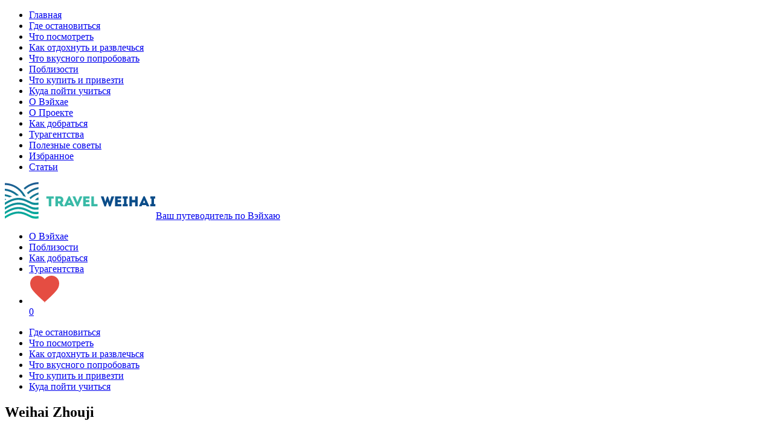

--- FILE ---
content_type: text/html; charset=UTF-8
request_url: http://travelweihai.ru/catalog/hotels/weihai-zhouji.html
body_size: 12432
content:
<!DOCTYPE HTML>
<html lang="ru">
<head>
    <title>Weihai Zhouji | Ваш Вэйхай</title>
    <meta charset="UTF-8">
    <base href="http://travelweihai.ru/">
    <meta name="viewport" content="width=device-width, initial-scale=1.0">
    <meta name="description" content="">
    <meta name="keywords" content="вэйхай, китай, пляжный отдых, отдых на пляже, отдых в китае, туризм, туры, море, пляж, пляжный отдых, отдых у моря, отдых в китае, туризм по китаю, аквапарк, гольф в китае, с детьми, рыбалка в китае, побережье китая, пляжи китая">
     
<link rel="stylesheet" href="/assets/components/minifyx/cache/styles_36957cd2a0.css" type="text/css" />
    <meta property="og:title" content="Weihai Zhouji">
<meta property="og:description" content="">
<meta property="og:image" content="http://travelweihai.ru/assets/images/hotels/weihaizhouji.jpg">
<meta property="og:url" content="http://travelweihai.ru/catalog/hotels/weihai-zhouji.html">
<meta property="og:site_name" content="Ваш Вэйхай">

<meta name="twitter:card" content="summary">
<meta itemprop="name" name="twitter:title" content="Weihai Zhouji">
<meta name="twitter:description" content="">
<meta name="twitter:image" content="http://travelweihai.ru/assets/images/hotels/weihaizhouji.jpg">
<meta name="twitter:url"  content="http://travelweihai.ru/catalog/hotels/weihai-zhouji.html">

    <link rel="apple-touch-icon-precomposed" sizes="144x144" href="http://travelweihai.ru/icon_144x144.png">
<link rel="apple-touch-icon-precomposed" sizes="114x114" href="http://travelweihai.ru/icon_114x114.png">  
<link rel="apple-touch-icon-precomposed" sizes="72x72" href="http://travelweihai.ru/icon_72x72.png">
<link rel="apple-touch-icon-precomposed" href="http://travelweihai.ru/icon_57x57.png"> 

<link rel="icon" type="image/png" href="http://travelweihai.ru/icon_114x114.png" sizes="114x114">
<link rel="icon" type="image/png" href="http://travelweihai.ru/icon_128x128.png" sizes="128x128"> 
<link rel="icon" type="image/png" href="http://travelweihai.ru/icon_144x144.png" sizes="144x144">
<link rel="icon" type="image/png" href="http://travelweihai.ru/icon_16x16.png" sizes="16x16"> 
<link rel="icon" type="image/png" href="http://travelweihai.ru/icon_195x195.png" sizes="195x195"> 
<link rel="icon" type="image/png" href="http://travelweihai.ru/icon_256x256.png" sizes="256x256"> 
<link rel="icon" type="image/png" href="http://travelweihai.ru/icon_276x276.png" sizes="276x276">
<link rel="icon" type="image/png" href="http://travelweihai.ru/icon_32x32.png" sizes="32x32"> 
<link rel="icon" type="image/png" href="http://travelweihai.ru/icon_57x57.png" sizes="57x57"> 
<link rel="icon" type="image/png" href="http://travelweihai.ru/icon_64x64.png" sizes="64x64">
<link rel="icon" type="image/png" href="http://travelweihai.ru/icon_96x96.png" sizes="96x96">

<meta name="msapplication-TileColor" content="#e30613">
<meta name="msapplication-TileImage" content="http://travelweihai.ru/mstile_icon_144x144.png">
    <script>
        (function (i, s, o, g, r, a, m) {
            i['GoogleAnalyticsObject'] = r;
            i[r] = i[r] || function () {
                (i[r].q = i[r].q || []).push(arguments)
            }, i[r].l = 1 * new Date();
            a = s.createElement(o),
                m = s.getElementsByTagName(o)[0];
            a.async = 1;
            a.src = g;
            m.parentNode.insertBefore(a, m)
        })(window, document, 'script', '//www.google-analytics.com/analytics.js', 'ga');

        ga('create', 'UA-71751005-1', 'auto');
        ga('require', 'displayfeatures');
        ga('send', 'pageview');
    </script>

<!-- Yandex.Metrika counter -->
<script type="text/javascript">
    (function (d, w, c) {
        (w[c] = w[c] || []).push(function() {
            try {
                w.yaCounter39823565 = new Ya.Metrika({
                    id:39823565,
                    clickmap:true,
                    trackLinks:true,
                    accurateTrackBounce:true,
                    webvisor:true
                });
            } catch(e) { }
        });

        var n = d.getElementsByTagName("script")[0],
            s = d.createElement("script"),
            f = function () { n.parentNode.insertBefore(s, n); };
        s.type = "text/javascript";
        s.async = true;
        s.src = "https://mc.yandex.ru/metrika/watch.js";

        if (w.opera == "[object Opera]") {
            d.addEventListener("DOMContentLoaded", f, false);
        } else { f(); }
    })(document, window, "yandex_metrika_callbacks");
</script>
<noscript><div><img src="https://mc.yandex.ru/watch/39823565" style="position:absolute; left:-9999px;" alt="" /></div></noscript>
<!-- /Yandex.Metrika counter -->

    <style>
.leaflet-popup-content img {
  max-width:100%;
  }
</style>
    <!-- Put this script tag to the <head> of your page -->
<script type="text/javascript" src="//vk.com/js/api/openapi.js?136"></script>
<script type="text/javascript">
  VK.init({apiId: 5739327, onlyWidgets: true});
</script>
    <script src="https://api-maps.yandex.ru/2.1/?lang=ru_RU" type="text/javascript"></script>
<link rel="stylesheet" href="/assets/components/gallery/css/web.css" type="text/css" />
<link rel="stylesheet" href="/assets/components/ajaxform/css/default.css" type="text/css" />
</head>
<body class="body_inner" itemscope itemtype="http://schema.org/Place">
    <header class="header">
    
    <div class="gamburger-btn"></div>
    <nav class="gamburger-menu-p">
        <ul class="gamburger-menu">
            <li class="gamburger-menu__i">
    <a class="gamburger-menu__i__a" href="http://travelweihai.ru/">
        Главная
    </a>
</li>
<li class="gamburger-menu__i">
    <a class="gamburger-menu__i__a" href="catalog/hotels/">
        Где <span class="blockForBig">остановиться</span>
    </a>
</li>
<li class="gamburger-menu__i">
    <a class="gamburger-menu__i__a" href="catalog/poi/">
        Что <span class="blockForBig">посмотреть</span>
    </a>
</li>
<li class="gamburger-menu__i">
    <a class="gamburger-menu__i__a" href="catalog/interesyi/">
        Как отдохнуть <span class="blockForBig">и развлечься</span>
    </a>
</li>
<li class="gamburger-menu__i">
    <a class="gamburger-menu__i__a" href="catalog/cafe/">
        Что вкусного <span class="blockForBig">попробовать</span>
    </a>
</li>
<li class="gamburger-menu__i">
    <a class="gamburger-menu__i__a" href="suburbs/">
        Поблизости
    </a>
</li>
<li class="gamburger-menu__i">
    <a class="gamburger-menu__i__a" href="catalog/shopping/">
        Что купить <span class="blockForBig">и привезти</span>
    </a>
</li>
<li class="gamburger-menu__i">
    <a class="gamburger-menu__i__a" href="catalog/education/">
        Куда пойти <span class="blockForBig">учиться</span>
    </a>
</li>
<li class="gamburger-menu__i">
    <a class="gamburger-menu__i__a" href="weihai.html">
        О Вэйхае
    </a>
</li>
<li class="gamburger-menu__i">
    <a class="gamburger-menu__i__a" href="about.html">
        О Проекте
    </a>
</li>
<li class="gamburger-menu__i">
    <a class="gamburger-menu__i__a" href="kak-dobratsya.html">
        Как добраться
    </a>
</li>
<li class="gamburger-menu__i">
    <a class="gamburger-menu__i__a" href="turagentstva/">
        Турагентства
    </a>
</li>
<li class="gamburger-menu__i">
    <a class="gamburger-menu__i__a" href="poleznyie-sovetyi/">
        Полезные советы
    </a>
</li>
<li class="gamburger-menu__i">
    <a class="gamburger-menu__i__a" href="favorites.html">
        Избранное
    </a>
</li>
<li class="gamburger-menu__i">
    <a class="gamburger-menu__i__a" href="articles/">
        Статьи
    </a>
</li>
        </ul>
    </nav>
</div>
    <div class="row">
  <div class="column-container">
    <div class="left-column">
      <div class="logo-w">
          <a class="logo" href="http://travelweihai.ru/"><img class="logo__ico" src="assets/templates/default/i/travelweihai_logo.svg"><span class="logo__text">Ваш путеводитель по Вэйхаю</span></a>
      </div>
    </div>
    <div class="right-column like-icon__container">
      <nav class="top-nav">
        <ul class="top-nav__lst">
          <li class="top-nav__lst__i">
    <a class="top-nav__lst__i__a" href="weihai.html">
        О Вэйхае
    </a>
</li>
<li class="top-nav__lst__i">
    <a class="top-nav__lst__i__a" href="suburbs/">
        Поблизости
    </a>
</li>
<li class="top-nav__lst__i">
    <a class="top-nav__lst__i__a" href="kak-dobratsya.html">
        Как добраться
    </a>
</li>
<li class="top-nav__lst__i">
    <a class="top-nav__lst__i__a" href="turagentstva/">
        Турагентства
    </a>
</li>
          <li class="top-nav__lst__i">
    <a href="favorites.html"  class="user__items like-icon like-icon__top-page"><?xml version="1.0" encoding="UTF-8" standalone="no"?>
<svg width="52px" height="49px" viewBox="0 0 52 49" version="1.1" xmlns="http://www.w3.org/2000/svg" xmlns:xlink="http://www.w3.org/1999/xlink">
    <!-- Generator: Sketch 3.6 (26304) - http://www.bohemiancoding.com/sketch -->
    <title>hart</title>
    <desc>Created with Sketch.</desc>
    <defs>
        <style>
            #android-favorite---Ionicons-Copy-3 {
                fill: #E54D42;
                transition: all .3s;
            }
        #android-favorite---Ionicons-Copy-3:hover {
            fill: #0a4c89;
        }
        
        
        </style>
    </defs>
    <g id="Information" stroke="none" stroke-width="1" fill="none" fill-rule="evenodd">
        <g id="Information---01--Desktop-HD" transform="translate(-1525.000000, -23.000000)">
            <g id="Header---Desktop">
                <g id="hart" transform="translate(1525.000000, 23.000000)">
                    <path d="M26,47.1538462 L22.3942308,43.9086538 C18.2275433,40.0624808 15.2227656,37.2580216 13.3798077,35.4951923 C11.5368498,33.732363 9.43350541,31.4887957 7.06971154,28.7644231 C4.70591767,26.0400505 3.10336959,23.6161965 2.26201923,21.4927885 C1.42066887,19.3693804 1,17.145845 1,14.8221154 C1,10.8958137 2.32210216,7.61059014 4.96634615,4.96634615 C7.61059014,2.32210216 10.85575,1 14.7019231,1 C19.2692536,1 23.0352416,2.76280288 26,6.28846154 C28.9647584,2.76280288 32.7307464,1 37.2980769,1 C41.14425,1 44.3894099,2.32210216 47.0336538,4.96634615 C49.6778978,7.61059014 51,10.8958137 51,14.8221154 C51,17.145845 50.5793311,19.3693804 49.7379808,21.4927885 C48.8966304,23.6161965 47.2940823,26.0400505 44.9302885,28.7644231 C42.5664946,31.4887957 40.4631502,33.732363 38.6201923,35.4951923 C36.7772344,37.2580216 33.7724567,40.0624808 29.6057692,43.9086538 L26,47.1538462 Z" id="android-favorite---Ionicons-Copy-3"></path>
                    <path d="M26.6689647,46.410552 L23.0631955,43.1653597 C18.9098529,39.3313969 15.9086749,36.5302974 14.0710303,34.7725505 C12.2526771,33.033256 10.1698996,30.8116268 7.82503401,28.1090698 C5.52909938,25.4629078 3.98588713,23.1287993 3.19170073,21.1244241 C2.3970173,19.1187945 2,17.0202745 2,14.8221154 C2,11.1574911 3.21937374,8.12753213 5.67345294,5.67345294 C8.12865868,3.21824719 11.1189018,2 14.7019231,2 C18.9733004,2 22.4594177,3.63179957 25.2346379,6.93206147 L26,7.84222179 L26.7653621,6.93206147 C29.5405823,3.63179957 33.0266996,2 37.2980769,2 C40.8810982,2 43.8713413,3.21824719 46.3265471,5.67345294 C48.7806263,8.12753213 50,11.1574911 50,14.8221154 C50,17.0202745 49.6029827,19.1187945 48.8082993,21.1244241 C48.0141129,23.1287993 46.4709006,25.4629078 44.174966,28.1090698 C41.8301004,30.8116268 39.7473229,33.033256 37.9289697,34.7725505 C36.0913251,36.5302974 33.0901471,39.3313969 28.9274891,43.1738504 L25.3310353,46.410552 L26.6689647,46.410552 L26.6689647,46.410552 Z M25.3310353,47.8971403 L26,48.4992086 L26.6689647,47.8971403 L30.274734,44.651948 C34.4547664,40.7935646 37.4631436,37.9857459 39.311415,36.2178342 C41.1789775,34.43147 43.3028888,32.1659646 45.6856109,29.4197764 C48.117264,26.6171931 49.7791479,24.1035937 50.6676623,21.8611528 C51.5556796,19.6199663 52,17.2714154 52,14.8221154 C52,10.6341363 50.5751694,7.09364816 47.7407606,4.25923937 C44.9074784,1.42595713 41.4074018,0 37.2980769,0 C32.4347932,0 28.3889345,1.8938062 25.2346379,5.6448616 L26.7653621,5.6448616 C23.6110655,1.8938062 19.5652068,0 14.7019231,0 C10.5925982,0 7.09252161,1.42595713 4.25923937,4.25923937 C1.42483059,7.09364816 0,10.6341363 0,14.8221154 C0,17.2714154 0.444320443,19.6199663 1.33233773,21.8611528 C2.22085205,24.1035937 3.88273596,26.6171931 6.31438907,29.4197764 C8.69711117,32.1659646 10.8210225,34.43147 12.688585,36.2178342 C14.5368564,37.9857459 17.5452336,40.7935646 21.7159507,44.6434573 L25.3310353,47.8971403 L25.3310353,47.8971403 Z" id="android-favorite---Ionicons-Copy-6" fill="#FFFFFF"></path>
                </g>
            </g>
        </g>
    </g>
</svg><div data-id="inner__text" id="topFavoriteHeart" class="inner__text">0</div></a>
</li>
        </ul>
      </nav>
    </div>
  </div>
</div>
    <nav class="menu-nav">
    <div class="row">
        <div class="column large-12 medium-12 small-12">
            <ul class="menu-nav__lst large-up-6 medium-up-1 small-up-1">
                <li class="column menu-nav__lst__i">
    <a class="menu-nav__lst__i__a" href="catalog/hotels/">
        <div class="link-inner-text">Где <span class="blockForBig">остановиться</span></div>
    </a>
</li>
<li class="column menu-nav__lst__i">
    <a class="menu-nav__lst__i__a" href="catalog/poi/">
        <div class="link-inner-text">Что <span class="blockForBig">посмотреть</span></div>
    </a>
</li>
<li class="column menu-nav__lst__i">
    <a class="menu-nav__lst__i__a" href="catalog/interesyi/">
        <div class="link-inner-text">Как отдохнуть <span class="blockForBig">и развлечься</span></div>
    </a>
</li>
<li class="column menu-nav__lst__i">
    <a class="menu-nav__lst__i__a" href="catalog/cafe/">
        <div class="link-inner-text">Что вкусного <span class="blockForBig">попробовать</span></div>
    </a>
</li>
<li class="column menu-nav__lst__i">
    <a class="menu-nav__lst__i__a" href="catalog/shopping/">
        <div class="link-inner-text">Что купить <span class="blockForBig">и привезти</span></div>
    </a>
</li>
<li class="column menu-nav__lst__i">
    <a class="menu-nav__lst__i__a" href="catalog/education/">
        <div class="link-inner-text">Куда пойти <span class="blockForBig">учиться</span></div>
    </a>
</li>

            </ul>
        </div>
    </div>
</nav>
</header>
    <section class="page">
    <div class="row">
        <div class="column large-offset-2 large-8 medium-12 small-12">
          <div class="page">
            <h1 id="page_h1" class="page__h with__stars" itemprop="name">Weihai Zhouji</h1>
            
            
            <div class="translation" data-for="page_h1" data-lang="ru">Weihai Zhouji</div>
            <span class="microdata__hidden__params" itemscope itemtype="http://schema.org/LodgingBusiness">
    <span itemprop="starRating">4</span>
</span>
<div class="filters__i__val__i star-4 stars_in_hotel"></div>
            <ul class="row object__activity__lst">
                
            </ul>
          </div>
        </div>
        
    </div>
</section>
    <section class="object page">
        <div class="page__intro">
    <div class="row">
        <div class="column large-offset-1 large-10 medium-12 small-12 end">
          <div class="translation_buttons">
            
            
          </div>
          <div id="page-content-block" class="page-content-block">
            
          </div>
        </div>
    </div>
</div>
<div class="translation" data-for="page-content-block" data-lang="ru"></div>


        <div class="gallery  bx-slider-container max_height">
  <div class="row">
    <div class="column large-offset-1 large-10 medium-12 small-12 end">
      <ul class="gallery__lst">
          <li class="gallery__lst__i">
    
    <a class="gallery__lst__i__a fancybox-thumb" rel="fancybox-thumb-159" href="/assets/components/phpthumbof/cache/770.77d777dfd12b940749796f52b419cfb1179.jpg" title="00001.jpg" >
        <img src="/assets/components/gallery/connector.php?action=web/phpthumb&amp;ctx=web&amp;w=335&amp;h=220&amp;zc=1&amp;far=C&amp;q=90&amp;src=%2Fassets%2Fgallery%2F159%2F770.jpg" alt="00001.jpg"  itemprop="photo">
    </a>
</li>
<li class="gallery__lst__i">
    
    <a class="gallery__lst__i__a fancybox-thumb" rel="fancybox-thumb-159" href="/assets/components/phpthumbof/cache/771.77d777dfd12b940749796f52b419cfb1179.jpg" title="00002.jpg" >
        <img src="/assets/components/gallery/connector.php?action=web/phpthumb&amp;ctx=web&amp;w=335&amp;h=220&amp;zc=1&amp;far=C&amp;q=90&amp;src=%2Fassets%2Fgallery%2F159%2F771.jpg" alt="00002.jpg"  itemprop="photo">
    </a>
</li>
<li class="gallery__lst__i">
    
    <a class="gallery__lst__i__a fancybox-thumb" rel="fancybox-thumb-159" href="/assets/components/phpthumbof/cache/772.77d777dfd12b940749796f52b419cfb1179.jpg" title="00003.jpg" >
        <img src="/assets/components/gallery/connector.php?action=web/phpthumb&amp;ctx=web&amp;w=335&amp;h=220&amp;zc=1&amp;far=C&amp;q=90&amp;src=%2Fassets%2Fgallery%2F159%2F772.jpg" alt="00003.jpg"  itemprop="photo">
    </a>
</li>
<li class="gallery__lst__i">
    
    <a class="gallery__lst__i__a fancybox-thumb" rel="fancybox-thumb-159" href="/assets/components/phpthumbof/cache/773.77d777dfd12b940749796f52b419cfb1179.jpg" title="00004.jpg" >
        <img src="/assets/components/gallery/connector.php?action=web/phpthumb&amp;ctx=web&amp;w=335&amp;h=220&amp;zc=1&amp;far=C&amp;q=90&amp;src=%2Fassets%2Fgallery%2F159%2F773.jpg" alt="00004.jpg"  itemprop="photo">
    </a>
</li>
<li class="gallery__lst__i">
    
    <a class="gallery__lst__i__a fancybox-thumb" rel="fancybox-thumb-159" href="/assets/components/phpthumbof/cache/774.77d777dfd12b940749796f52b419cfb1179.jpg" title="00005.jpg" >
        <img src="/assets/components/gallery/connector.php?action=web/phpthumb&amp;ctx=web&amp;w=335&amp;h=220&amp;zc=1&amp;far=C&amp;q=90&amp;src=%2Fassets%2Fgallery%2F159%2F774.jpg" alt="00005.jpg"  itemprop="photo">
    </a>
</li>
<li class="gallery__lst__i">
    
    <a class="gallery__lst__i__a fancybox-thumb" rel="fancybox-thumb-159" href="/assets/components/phpthumbof/cache/775.77d777dfd12b940749796f52b419cfb1179.jpg" title="00006.jpg" >
        <img src="/assets/components/gallery/connector.php?action=web/phpthumb&amp;ctx=web&amp;w=335&amp;h=220&amp;zc=1&amp;far=C&amp;q=90&amp;src=%2Fassets%2Fgallery%2F159%2F775.jpg" alt="00006.jpg"  itemprop="photo">
    </a>
</li>
<li class="gallery__lst__i">
    
    <a class="gallery__lst__i__a fancybox-thumb" rel="fancybox-thumb-159" href="/assets/components/phpthumbof/cache/776.77d777dfd12b940749796f52b419cfb1179.jpg" title="00007.jpg" >
        <img src="/assets/components/gallery/connector.php?action=web/phpthumb&amp;ctx=web&amp;w=335&amp;h=220&amp;zc=1&amp;far=C&amp;q=90&amp;src=%2Fassets%2Fgallery%2F159%2F776.jpg" alt="00007.jpg"  itemprop="photo">
    </a>
</li>
<li class="gallery__lst__i">
    
    <a class="gallery__lst__i__a fancybox-thumb" rel="fancybox-thumb-159" href="/assets/components/phpthumbof/cache/777.77d777dfd12b940749796f52b419cfb1179.jpg" title="00009.jpg" >
        <img src="/assets/components/gallery/connector.php?action=web/phpthumb&amp;ctx=web&amp;w=335&amp;h=220&amp;zc=1&amp;far=C&amp;q=90&amp;src=%2Fassets%2Fgallery%2F159%2F777.jpg" alt="00009.jpg"  itemprop="photo">
    </a>
</li>
<li class="gallery__lst__i">
    
    <a class="gallery__lst__i__a fancybox-thumb" rel="fancybox-thumb-159" href="/assets/components/phpthumbof/cache/778.77d777dfd12b940749796f52b419cfb1179.jpg" title="00011.jpg" >
        <img src="/assets/components/gallery/connector.php?action=web/phpthumb&amp;ctx=web&amp;w=335&amp;h=220&amp;zc=1&amp;far=C&amp;q=90&amp;src=%2Fassets%2Fgallery%2F159%2F778.jpg" alt="00011.jpg"  itemprop="photo">
    </a>
</li>
<li class="gallery__lst__i">
    
    <a class="gallery__lst__i__a fancybox-thumb" rel="fancybox-thumb-159" href="/assets/components/phpthumbof/cache/779.77d777dfd12b940749796f52b419cfb1179.jpg" title="00010.jpg" >
        <img src="/assets/components/gallery/connector.php?action=web/phpthumb&amp;ctx=web&amp;w=335&amp;h=220&amp;zc=1&amp;far=C&amp;q=90&amp;src=%2Fassets%2Fgallery%2F159%2F779.jpg" alt="00010.jpg"  itemprop="photo">
    </a>
</li>
<li class="gallery__lst__i">
    
    <a class="gallery__lst__i__a fancybox-thumb" rel="fancybox-thumb-159" href="/assets/components/phpthumbof/cache/780.77d777dfd12b940749796f52b419cfb1179.jpg" title="00008.jpg" >
        <img src="/assets/components/gallery/connector.php?action=web/phpthumb&amp;ctx=web&amp;w=335&amp;h=220&amp;zc=1&amp;far=C&amp;q=90&amp;src=%2Fassets%2Fgallery%2F159%2F780.jpg" alt="00008.jpg"  itemprop="photo">
    </a>
</li>
<li class="gallery__lst__i">
    
    <a class="gallery__lst__i__a fancybox-thumb" rel="fancybox-thumb-159" href="/assets/components/phpthumbof/cache/781.77d777dfd12b940749796f52b419cfb1179.jpg" title="00013.jpg" >
        <img src="/assets/components/gallery/connector.php?action=web/phpthumb&amp;ctx=web&amp;w=335&amp;h=220&amp;zc=1&amp;far=C&amp;q=90&amp;src=%2Fassets%2Fgallery%2F159%2F781.jpg" alt="00013.jpg"  itemprop="photo">
    </a>
</li>
<li class="gallery__lst__i">
    
    <a class="gallery__lst__i__a fancybox-thumb" rel="fancybox-thumb-159" href="/assets/components/phpthumbof/cache/782.77d777dfd12b940749796f52b419cfb1179.jpg" title="00016.jpg" >
        <img src="/assets/components/gallery/connector.php?action=web/phpthumb&amp;ctx=web&amp;w=335&amp;h=220&amp;zc=1&amp;far=C&amp;q=90&amp;src=%2Fassets%2Fgallery%2F159%2F782.jpg" alt="00016.jpg"  itemprop="photo">
    </a>
</li>
<li class="gallery__lst__i">
    
    <a class="gallery__lst__i__a fancybox-thumb" rel="fancybox-thumb-159" href="/assets/components/phpthumbof/cache/783.77d777dfd12b940749796f52b419cfb1179.jpg" title="00017.jpg" >
        <img src="/assets/components/gallery/connector.php?action=web/phpthumb&amp;ctx=web&amp;w=335&amp;h=220&amp;zc=1&amp;far=C&amp;q=90&amp;src=%2Fassets%2Fgallery%2F159%2F783.jpg" alt="00017.jpg"  itemprop="photo">
    </a>
</li>
<li class="gallery__lst__i">
    
    <a class="gallery__lst__i__a fancybox-thumb" rel="fancybox-thumb-159" href="/assets/components/phpthumbof/cache/784.77d777dfd12b940749796f52b419cfb1179.jpg" title="00014.jpg" >
        <img src="/assets/components/gallery/connector.php?action=web/phpthumb&amp;ctx=web&amp;w=335&amp;h=220&amp;zc=1&amp;far=C&amp;q=90&amp;src=%2Fassets%2Fgallery%2F159%2F784.jpg" alt="00014.jpg"  itemprop="photo">
    </a>
</li>
<li class="gallery__lst__i">
    
    <a class="gallery__lst__i__a fancybox-thumb" rel="fancybox-thumb-159" href="/assets/components/phpthumbof/cache/785.77d777dfd12b940749796f52b419cfb1179.jpg" title="00012.jpg" >
        <img src="/assets/components/gallery/connector.php?action=web/phpthumb&amp;ctx=web&amp;w=335&amp;h=220&amp;zc=1&amp;far=C&amp;q=90&amp;src=%2Fassets%2Fgallery%2F159%2F785.jpg" alt="00012.jpg"  itemprop="photo">
    </a>
</li>
      </ul>
    </div>
  </div>
</div>
        
        
  



        
        <div class="map__wrapper">
  <div class="map__legend__wrapper" style="display:none;">
  <div class="map__legend">
    <div class="map__legend__i">
      <img src="assets/templates/default/i/map_icons/place_hotel.svg" class="map__legend__icon" height="20"/>
      <span class="map__legend__i__desc">Гостиницы</span>
    </div>
    <div class="map__legend__i">
      <img src="assets/templates/default/i/map_icons/place_poi.svg" class="map__legend__icon" height="20"/>
      <span class="map__legend__i__desc">Достопримечательности</span>
    </div>
    <div class="map__legend__i">
      <img src="assets/templates/default/i/map_icons/place_cafe.svg" class="map__legend__icon" height="20"/>
      <span class="map__legend__i__desc">Кафе и рестораны</span>
    </div>
    <div class="map__legend__i">
      <img src="assets/templates/default/i/map_icons/place_shop.svg" class="map__legend__icon" height="20"/>
      <span class="map__legend__i__desc">Магазины</span>
    </div>
  </div>
</div>
</div>
        
        <div class="clearfix"></div>
    
        
        <div class="object__like favorite__item" data-id="179">
  <div class="row">
    <div class="column large-12 medium-12 small-12">
      <div class="object__like__h">
        Пользователям TravelWeihai.ru нравится Weihai Zhouji. А вам?
      </div>
      <div class="object__like__heart" itemprop="interactionCount">
        0
      </div>
      <button class="btn favorite__btn__page favorite" id="favorite__btn__page" data-id="179">Добавить в избранное</button>
      <div class="object__like__say-friends">
        <div class="addthis_sharing_toolbox">Расскажите о вашей находке друзьям: </div>
      </div>
    </div>
  </div>
</div>
        
        
    </section>
    
<section class="pre-footer">
  <div class="row">
    
    <div class="column large-3 medium-4 small-12">
  <div class="pre-footer__i">
    <div class="pre-footer__i__h">
      Курсы валют
    </div>
    <div
      class="
        pre-footer__i__content
        pre-footer__i__content_no-icon
        currency
      "
    >
      <div
        class="
          pre-footer__i__content__top
          pre-footer__i__content__top_currency
        "
      >
        <div class="currency__left">10 СN¥</div>
        <div class="currency__equal">=</div>
        <div class="currency__right">₽ 81.6</div>
      </div>
      <div class="pre-footer__i__content__bottom">
        <ul class="currency__lst">
          <li class="currency__lst__i">
            $ 1.49
          </li>
          <li class="currency__lst__i">
            € 1.46
          </li>
        </ul>
      </div>
    </div>
  </div>
</div>
    <div
      class="
        column
        large-3
        medium-4
        small-12
        hide-for-small-only
        hide-for-medium-only
      "
    >
      <div class="pre-footer__i">
        <div class="pre-footer__i__h">
          Мы в социальных сетях
        </div>
        <ul class="socials ">
  <li class="socials__i">
    <a href="https://www.youtube.com/channel/UCyzp3dLS1BNSREq3tVIT4mw" target="_blank" class="icon-youtube socials__i__a"></a>
  </li>
  <li class="socials__i">
    <a href="https://www.instagram.com/travelweihai/" target="_blank" class="icon-instagram socials__i__a"></a>
</li><li class="socials__i">
    <a href="https://vk.com/travelweihai" target="_blank" class="icon-vk socials__i__a"></a>
</li>
</ul>
      </div>
    </div>
  </div>
</section>

<footer class="footer">
  <div class="row">
    <div class="column large-3 medium-4 small-12">
      <div class="footer__logo"><a href="about.html"><img src="assets/templates/default/i/footer_logos-8.png"></a></div>
    </div>
    <div class="column large-6 medium-6 small-12">
      <div class="footer__info">
        <div class="footer__info__top">
          © Aegis Assurances Global & Fubon Co., 2016 &mdash; 2017
        </div>
        <ul class="footer__info__bottom">
          <li class="footer__info__bottom__i">
            Семейный пляжный отдых в Вэйхае, КНР.
            <ul class="footer__info__bottom__i_ul"><li class="first"><a href="about.html" >О Проекте</a></li><li class="last"><a href="articles/" >Статьи</a></li></ul>
          </li>
          <li
            class="
              footer__info__bottom__i
              hide-for-small-only
            "
          >
            Фотографии и видеоматериалы любезно предоставлены правительством города&nbsp;Вэйхай.
          </li>
          <li class="footer__info__bottom__i hide-for-small-only">
            По вопросам обучения, сотрудничества и рекламы обращайтесь: <a href="mailto:info@travelweihai.ru">info@travelweihai.ru</a>
          </li>
          
          <li class="footer__info__bottom__i">
          </li>
        </ul>
        
      </div>
    </div>
    <div class="column large-3 medium-2 small-12">
        <a class="websee__link" href="http://websee.ru" target="_blank"><div class="websee__wrapper"><div class="websee"></div><div class="websee__text">Создание сайта &mdash; WebSee</div></div></a>
    <ul class="socials hide-for-large">
  <li class="socials__i">
    <a href="https://www.youtube.com/channel/UCyzp3dLS1BNSREq3tVIT4mw" target="_blank" class="icon-youtube socials__i__a"></a>
  </li>
  <li class="socials__i">
    <a href="https://www.instagram.com/travelweihai/" target="_blank" class="icon-instagram socials__i__a"></a>
</li><li class="socials__i">
    <a href="https://vk.com/travelweihai" target="_blank" class="icon-vk socials__i__a"></a>
</li>
</ul>
    </div>
    </div>
    <div class="window__overlay"></div>
<div class="window__outer">
    <div id="window-feedback" class="window">
    <div class="window__inner">
      <div class="window__inner__close icon-menu_close"></div>
      <div class="row">
        <div class="column large-12 medium-12 small-12">
          <div class="window__inner__top">
            <div class="window__inner__h">ОБРАТНАЯ СВЯЗЬ</div>
            <div class="window__inner__desc">
            </div>
          </div>
        </div>
      </div>
      <form id="feedback__form" class="form ajax_form" method="post" action="catalog/hotels/weihai-zhouji.html">
        <div class="input_fields_wrapper">
            <div class="row">
              <div class="column large-6 medium-12 small-12">
                <input type="text" placeholder="Ваше имя" name="name" required>
              </div>
              <div class="column large-6 medium-12 small-12">
                <input class="contact_email_in_form" type="text" data-usual="Электронная почта" data-error="Пожалуйста, введите корректный адрес электронной почты" placeholder="Электронная почта"  name="client_email" required>
              </div>
            </div>
            <div class="row">
              <div class="column large-12 medium-12 small-12">
                <textarea placeholder="Сообщение" name="message" resizeble="false" required></textarea>
              </div>
            </div>
        </div>
        <div class="row">
          <div class="column large-12 medium-12 small-12">
            <div class="btn__captcha">
              <div class="captcha">
                  <div class="g-recaptcha" data-sitekey="6LfxbiETAAAAAFN1r0vRVM4aCVPqPgAw5oYYcRso" data-callback="enableBtn"></div>
                  
              </div>
              <button class="btn disabled" type="submit">Отправить</button>
            </div>
          </div>
        </div>
      
	<input type="hidden" name="af_action" value="c2c845b667057de006df2f33e1bc4ada" />
</form>
    </div>
  </div>
</div>
</footer>
<link rel="stylesheet" href="assets/templates/default/css/mapbox_style_and_weather.min.css" />
<link rel="stylesheet" href="assets/components/ajaxform/css/default.css" type="text/css" />
<script src="assets/templates/default/vendors/jquery/jquery-2.2.0.min.js"></script>
<script src="assets/templates/default/vendors/bxslider/jquery.bxslider.min.js"></script>
<script src="assets/templates/default/vendors/fancybox/source/jquery.fancybox.min.js"></script>
<script src="assets/templates/default/vendors/fancybox/lib/jquery.mousewheel-3.0.6.pack.min.js"></script>
<script src="assets/templates/default/vendors/fancybox/source/helpers/jquery.fancybox-thumbs.min.js"></script>
<script src="https://www.youtube.com/iframe_api"></script>
<script src="assets/templates/default/js/mapbox.min.js"></script>
<script src="assets/templates/default/js/functionsLibrary.js"></script>
<script src="assets/templates/default/js/favorites.js"></script>
<script src="assets/templates/default/js/optimized.js?v=2.3"></script>
<script src="assets/templates/default/js/addthis_widget.js"></script>
<script src="assets/templates/default/js/agencies-cards.min.js"></script>
<script>
function enableBtn() {
    $('.window').find('.disabled').removeClass('disabled');
}
</script>
<script type="text/javascript" src="//s7.addthis.com/js/300/addthis_widget.js#pubid=ra-567a45b3088b1ff1"></script>
<!--<script src="s7.addthis.com/js/300/addthis_widget.js#pubid=ra-567a45b3088b1ff1"></script>-->
<script>
  function onYouTubeIframeAPIReady() {
    console.log('youtube_ready');
    var videoBtn = $('.video__btn__i'),
      videoBlock = $('.video__lst__i[data-service=youtube]'),
      videoId = videoBlock.attr('data-video-id'),
      youtube = new YT.Player('youtube', {
        playerVars: { 'autoplay': 0, 'fs': 1 },
        videoId: videoId,
        events: {}
  });
    videoBtn.click(function () {
      var $this = $(this),
        targetId = $this.attr('data-target'),
        target = $('[data-target-el='+targetId+']'),
        activeVideo = 'active__video',
        activeBtn = 'active__btn',
        thisService = $this.attr('data-service');
      if (!$this.hasClass('active__btn') && !$this.hasClass('disabled')) {
        if ($('.active__btn').length) {
          $('.active__btn').removeClass(activeBtn);
        }
        if (thisService != 'youtube') {
          youtube.pauseVideo();
        }
        $this.addClass(activeBtn);
        if (!target.hasClass('active__video')) {
          if ($('.active__video').length) {
            $('.active__video').removeClass(activeVideo);
          }
          target.addClass(activeVideo);
        } else {
          return false;
        }
      } else {
        return false;
      }
    });
  }
</script>
    <script>
$(document).ready(function () {
    var lat = 37.4931,
      lngt = 122.2697;
    if ($('.map__wrapper').length > 0) {
        if (lat == 37.4931 && lngt == 122.2697) {
            $('.map__wrapper').css('display','none');
            return false;
        } else {
            $('.map__wrapper').prepend('<div class="map" id="map"></div>');
            $('.map__legend__wrapper').show();

            function openMap() {
                L.mapbox.accessToken = 'pk.eyJ1IjoidHJhdmVsd2VpaGFpIiwiYSI6ImNpbmZjOGVyejB4bmJ2OGtxdWFybHhoamoifQ.bxDGp52Ugl2kwXxpgFE10A';
                var map = L.mapbox.map('map', 'mapbox.streets', {
                    scrollWheelZoom: false
                }).setView( [ 37.4931, 122.2697 ], 8);
                var markers = L.mapbox.featureLayer().addTo(map);
                var geoJson = [ {
    "type": "Feature",
    "geometry": { 
        "type": "Point",
        "coordinates": [ 122.1863, 37.5017 ]
    },
    "properties": {
        "image": "/assets/components/phpthumbof/cache/lugundao.43b160861b3e7552395ff855d5f15730179.jpg",
        "url": "catalog/poi/lugundao.html",
        "marker-symbol": "camera",
        "marker-color": "#0A4C89",
        "marker-size" : "medium",
        "title": "Остров Люгундао"
    }
},{
    "type": "Feature",
    "geometry": { 
        "type": "Point",
        "coordinates": [ 122.119303, 37.425048 ]
    },
    "properties": {
        "image": "/assets/components/phpthumbof/cache/huyasia.43b160861b3e7552395ff855d5f15730179.jpg",
        "url": "catalog/poi/huacya.html",
        "marker-symbol": "camera",
        "marker-color": "#0A4C89",
        "marker-size" : "medium",
        "title": "Городок Хуася"
    }
},{
    "type": "Feature",
    "geometry": { 
        "type": "Point",
        "coordinates": [ 122.693253, 37.409437 ]
    },
    "properties": {
        "image": "/assets/components/phpthumbof/cache/chenshantou.43b160861b3e7552395ff855d5f15730179.jpg",
        "url": "catalog/poi/scenic-area-cheshantow.html",
        "marker-symbol": "camera",
        "marker-color": "#0A4C89",
        "marker-size" : "medium",
        "title": "Парк «Край Света», Чэншаньтоу"
    }
},{
    "type": "Feature",
    "geometry": { 
        "type": "Point",
        "coordinates": [ 122.625103, 37.411619 ]
    },
    "properties": {
        "image": "/assets/components/phpthumbof/cache/zoo2.43b160861b3e7552395ff855d5f15730179.jpg",
        "url": "catalog/poi/park-wild-animals.html",
        "marker-symbol": "camera",
        "marker-color": "#0A4C89",
        "marker-size" : "medium",
        "title": "Сафари-парк"
    }
},{
    "type": "Feature",
    "geometry": { 
        "type": "Point",
        "coordinates": [ 122.395935, 36.886211 ]
    },
    "properties": {
        "image": "/assets/components/phpthumbof/cache/chishan_3.43b160861b3e7552395ff855d5f15730179.jpg",
        "url": "catalog/poi/chisan.html",
        "marker-symbol": "camera",
        "marker-color": "#0A4C89",
        "marker-size" : "medium",
        "title": "Горы Чишань"
    }
},{
    "type": "Feature",
    "geometry": { 
        "type": "Point",
        "coordinates": [ 122.5882, 37.362 ]
    },
    "properties": {
        "image": "/assets/components/phpthumbof/cache/lebedi.43b160861b3e7552395ff855d5f15730179.jpg",
        "url": "catalog/poi/swan-lake.html",
        "marker-symbol": "camera",
        "marker-color": "#0A4C89",
        "marker-size" : "medium",
        "title": "Лебединое озеро"
    }
},{
    "type": "Feature",
    "geometry": { 
        "type": "Point",
        "coordinates": [ 122.0663, 37.0787 ]
    },
    "properties": {
        "image": "/assets/components/phpthumbof/cache/tyanmo.43b160861b3e7552395ff855d5f15730179.jpg",
        "url": "catalog/poi/kurort-s-goryachimi-istochnikami.html",
        "marker-symbol": "camera",
        "marker-color": "#0A4C89",
        "marker-size" : "medium",
        "title": "Курорт с горячими источниками «Тяньму»"
    }
},{
    "type": "Feature",
    "geometry": { 
        "type": "Point",
        "coordinates": [ 122.3253762, 37.2986639 ]
    },
    "properties": {
        "image": "/assets/components/phpthumbof/cache/shenshuyguan.43b160861b3e7552395ff855d5f15730179.jpg",
        "url": "catalog/poi/park-shanshuygian.html",
        "marker-symbol": "camera",
        "marker-color": "#0A4C89",
        "marker-size" : "medium",
        "title": "Парк «Шэншуйгуань»"
    }
},{
    "type": "Feature",
    "geometry": { 
        "type": "Point",
        "coordinates": [ 122.0911, 37.2577 ]
    },
    "properties": {
        "image": "/assets/components/phpthumbof/cache/tanbo.43b160861b3e7552395ff855d5f15730179.jpg",
        "url": "catalog/poi/tanbo.html",
        "marker-symbol": "camera",
        "marker-color": "#0A4C89",
        "marker-size" : "medium",
        "title": "Горячие источники «Танбо»"
    }
},{
    "type": "Feature",
    "geometry": { 
        "type": "Point",
        "coordinates": [ 122.312164, 36.842263 ]
    },
    "properties": {
        "image": "/assets/components/phpthumbof/cache/chishan.43b160861b3e7552395ff855d5f15730179.jpg",
        "url": "catalog/poi/chaschan.html",
        "marker-symbol": "camera",
        "marker-color": "#0A4C89",
        "marker-size" : "medium",
        "title": "Гора Чашань"
    }
},{
    "type": "Feature",
    "geometry": { 
        "type": "Point",
        "coordinates": [ 122.1028989, 37.505379 ]
    },
    "properties": {
        "image": "/assets/components/phpthumbof/cache/huancuylo.43b160861b3e7552395ff855d5f15730179.jpg",
        "url": "catalog/poi/huayntsujlow.html",
        "marker-symbol": "camera",
        "marker-color": "#0A4C89",
        "marker-size" : "medium",
        "title": "Парк Хуаньцуйлоу"
    }
},{
    "type": "Feature",
    "geometry": { 
        "type": "Point",
        "coordinates": [ 121.7765408, 37.2198857 ]
    },
    "properties": {
        "image": "/assets/components/phpthumbof/cache/shenzin.43b160861b3e7552395ff855d5f15730179.jpg",
        "url": "catalog/poi/shentsin.html",
        "marker-symbol": "camera",
        "marker-color": "#0A4C89",
        "marker-size" : "medium",
        "title": "Гора Шенцзин"
    }
},{
    "type": "Feature",
    "geometry": { 
        "type": "Point",
        "coordinates": [ 122.069435, 37.199364 ]
    },
    "properties": {
        "image": "/assets/components/phpthumbof/cache/venden.43b160861b3e7552395ff855d5f15730179.jpg",
        "url": "catalog/poi/park-venshan.html",
        "marker-symbol": "camera",
        "marker-color": "#0A4C89",
        "marker-size" : "medium",
        "title": "Парк Вэньшань"
    }
},{
    "type": "Feature",
    "geometry": { 
        "type": "Point",
        "coordinates": [ 121.791344, 37.278834 ]
    },
    "properties": {
        "image": "/assets/components/phpthumbof/cache/DSC_6405-2.43b160861b3e7552395ff855d5f15730179.jpg",
        "url": "catalog/poi/kunio.html",
        "marker-symbol": "camera",
        "marker-color": "#0A4C89",
        "marker-size" : "medium",
        "title": "Горы Кунью"
    }
},{
    "type": "Feature",
    "geometry": { 
        "type": "Point",
        "coordinates": [ 122.130632, 37.492498 ]
    },
    "properties": {
        "image": "/assets/components/phpthumbof/cache/bronenosec.43b160861b3e7552395ff855d5f15730179.jpg",
        "url": "catalog/poi/dinuan.html",
        "marker-symbol": "camera",
        "marker-color": "#0A4C89",
        "marker-size" : "medium",
        "title": "Броненосец «Динюань»"
    }
},{
    "type": "Feature",
    "geometry": { 
        "type": "Point",
        "coordinates": [ 122.184395, 37.498380 ]
    },
    "properties": {
        "image": "/assets/components/phpthumbof/cache/warmusum.43b160861b3e7552395ff855d5f15730179.jpg",
        "url": "catalog/poi/museum.html",
        "marker-symbol": "camera",
        "marker-color": "#0A4C89",
        "marker-size" : "medium",
        "title": "Мемориальный музей китайско-японской войны"
    }
},{
    "type": "Feature",
    "geometry": { 
        "type": "Point",
        "coordinates": [ 122.034215, 37.526532 ]
    },
    "properties": {
        "image": "/assets/components/phpthumbof/cache/intbch.43b160861b3e7552395ff855d5f15730179.jpg",
        "url": "catalog/poi/international-beach.html",
        "marker-symbol": "camera",
        "marker-color": "#0A4C89",
        "marker-size" : "medium",
        "title": "Международный пляж"
    }
},{
    "type": "Feature",
    "geometry": { 
        "type": "Point",
        "coordinates": [ 122.1413631, 37.3419357 ]
    },
    "properties": {
        "image": "/assets/components/phpthumbof/cache/museum_Mao.43b160861b3e7552395ff855d5f15730179.jpg",
        "url": "catalog/poi/mao-museum.html",
        "marker-symbol": "camera",
        "marker-color": "#0A4C89",
        "marker-size" : "medium",
        "title": "Музей коллекции значков Мао Дзедуна"
    }
},{
    "type": "Feature",
    "geometry": { 
        "type": "Point",
        "coordinates": [ 122.0022, 37.4935 ]
    },
    "properties": {
        "image": "/assets/components/phpthumbof/cache/detskiy.43b160861b3e7552395ff855d5f15730179.jpg",
        "url": "catalog/poi/kids-park.html",
        "marker-symbol": "camera",
        "marker-color": "#0A4C89",
        "marker-size" : "medium",
        "title": "Детский парк CСTV"
    }
},{
    "type": "Feature",
    "geometry": { 
        "type": "Point",
        "coordinates": [ 122.099390, 37.467433 ]
    },
    "properties": {
        "image": "/assets/components/phpthumbof/cache/bojestvennoydevi.43b160861b3e7552395ff855d5f15730179.jpg",
        "url": "catalog/poi/syangudin.html",
        "marker-symbol": "camera",
        "marker-color": "#0A4C89",
        "marker-size" : "medium",
        "title": "Живописный район Сянгудин и «Вершина божественной девы»"
    }
},{
    "type": "Feature",
    "geometry": { 
        "type": "Point",
        "coordinates": [ 122.147284, 37.452717 ]
    },
    "properties": {
        "image": "/assets/components/phpthumbof/cache/park_weihai.43b160861b3e7552395ff855d5f15730179.jpg",
        "url": "catalog/poi/weihai-park.html",
        "marker-symbol": "camera",
        "marker-color": "#0A4C89",
        "marker-size" : "medium",
        "title": "Парк Вэйхая"
    }
},{
    "type": "Feature",
    "geometry": { 
        "type": "Point",
        "coordinates": [ 121.680450, 36.826394 ]
    },
    "properties": {
        "image": "/assets/components/phpthumbof/cache/silverbich.43b160861b3e7552395ff855d5f15730179.jpg",
        "url": "catalog/poi/serebryaniy-plaj.html",
        "marker-symbol": "camera",
        "marker-color": "#0A4C89",
        "marker-size" : "medium",
        "title": "Курорт Серебряный пляж"
    }
},{
    "type": "Feature",
    "geometry": { 
        "type": "Point",
        "coordinates": [ 122.138486, 37.492362 ]
    },
    "properties": {
        "image": "/assets/components/phpthumbof/cache/quaosyan.43b160861b3e7552395ff855d5f15730179.jpg",
        "url": "catalog/poi/quaosynhao.html",
        "marker-symbol": "camera",
        "marker-color": "#0A4C89",
        "marker-size" : "medium",
        "title": "Паром «Цяосянхао»"
    }
},{
    "type": "Feature",
    "geometry": { 
        "type": "Point",
        "coordinates": [ 121.931763, 36.961689 ]
    },
    "properties": {
        "image": "/assets/components/phpthumbof/cache/aquapark.43b160861b3e7552395ff855d5f15730179.jpg",
        "url": "catalog/poi/aquapark.html",
        "marker-symbol": "camera",
        "marker-color": "#0A4C89",
        "marker-size" : "medium",
        "title": "Вэйхайский Аквапарк"
    }
},{
    "type": "Feature",
    "geometry": { 
        "type": "Point",
        "coordinates": [ 122.0473, 37.5339 ]
    },
    "properties": {
        "image": "/assets/components/phpthumbof/cache/goldenbay.43b160861b3e7552395ff855d5f15730179.jpg",
        "url": "catalog/hotels/weshhai-golden-bay-international.html",
        "marker-symbol": "lodging",
        "marker-color": "#89550A",
        "marker-size" : "medium",
        "title": "Golden Bay International"
    }
},{
    "type": "Feature",
    "geometry": { 
        "type": "Point",
        "coordinates": [ 122.0566, 37.5248 ]
    },
    "properties": {
        "image": "/assets/components/phpthumbof/cache/haiyue_jianguo.43b160861b3e7552395ff855d5f15730179.jpg",
        "url": "catalog/hotels/haiyue-jianguo.html",
        "marker-symbol": "lodging",
        "marker-color": "#89550A",
        "marker-size" : "medium",
        "title": "Haiyue Jianguo"
    }
},{
    "type": "Feature",
    "geometry": { 
        "type": "Point",
        "coordinates": [ 122.16904, 37.41446 ]
    },
    "properties": {
        "image": "/assets/components/phpthumbof/cache/blissint.43b160861b3e7552395ff855d5f15730179.jpg",
        "url": "catalog/hotels/bliss-international.html",
        "marker-symbol": "lodging",
        "marker-color": "#89550A",
        "marker-size" : "medium",
        "title": "Bliss International"
    }
},{
    "type": "Feature",
    "geometry": { 
        "type": "Point",
        "coordinates": [ 122.0706368, 37.5334243 ]
    },
    "properties": {
        "image": "/assets/components/phpthumbof/cache/blove.43b160861b3e7552395ff855d5f15730179.jpg",
        "url": "catalog/hotels/blove-islets-youth.html",
        "marker-symbol": "lodging",
        "marker-color": "#89550A",
        "marker-size" : "medium",
        "title": "Blove Islets Youth"
    }
},{
    "type": "Feature",
    "geometry": { 
        "type": "Point",
        "coordinates": [ 122.133368, 37.479396 ]
    },
    "properties": {
        "image": "/assets/components/phpthumbof/cache/00003.43b160861b3e7552395ff855d5f15730179.jpg",
        "url": "catalog/hotels/baohai-hotel.html",
        "marker-symbol": "lodging",
        "marker-color": "#89550A",
        "marker-size" : "medium",
        "title": "Baohai Hotel "
    }
},{
    "type": "Feature",
    "geometry": { 
        "type": "Point",
        "coordinates": [ 122.4639, 37.1121 ]
    },
    "properties": {
        "image": "/assets/components/phpthumbof/cache/nhjh_001.43b160861b3e7552395ff855d5f15730179.jpg",
        "url": "catalog/hotels/nishi-haitai-junting-holiday.html",
        "marker-symbol": "lodging",
        "marker-color": "#89550A",
        "marker-size" : "medium",
        "title": "Отель Nishi Haitai Junting Holiday"
    }
},{
    "type": "Feature",
    "geometry": { 
        "type": "Point",
        "coordinates": [ 122.117, 37.502 ]
    },
    "properties": {
        "image": "/assets/components/phpthumbof/cache/1990.43b160861b3e7552395ff855d5f15730179.jpg",
        "url": "catalog/cafe/restoran-1990.html",
        "marker-symbol": "restaurant",
        "marker-color": "#3ABAA7",
        "marker-size" : "medium",
        "title": "Ресторан 1990"
    }
},{
    "type": "Feature",
    "geometry": { 
        "type": "Point",
        "coordinates": [ 122.099575, 37.541013 ]
    },
    "properties": {
        "image": "/assets/components/phpthumbof/cache/food009.43b160861b3e7552395ff855d5f15730179.jpg",
        "url": "catalog/cafe/kitayskaya-stena.html",
        "marker-symbol": "restaurant",
        "marker-color": "#3ABAA7",
        "marker-size" : "medium",
        "title": "Ресторан «Китайская стена»"
    }
},{
    "type": "Feature",
    "geometry": { 
        "type": "Point",
        "coordinates": [ 122.131453, 37.483934 ]
    },
    "properties": {
        "image": "/assets/components/phpthumbof/cache/food004.43b160861b3e7552395ff855d5f15730179.jpg",
        "url": "catalog/cafe/kak-u-mami.html",
        "marker-symbol": "restaurant",
        "marker-color": "#3ABAA7",
        "marker-size" : "medium",
        "title": "Кафе «Суп у мамы»"
    }
},{
    "type": "Feature",
    "geometry": { 
        "type": "Point",
        "coordinates": [ 122.1148, 37.5091 ]
    },
    "properties": {
        "image": "/assets/components/phpthumbof/cache/%20Que_Chuan.43b160861b3e7552395ff855d5f15730179.jpg",
        "url": "catalog/cafe/korejskij-restoran-que-chuan.html",
        "marker-symbol": "restaurant",
        "marker-color": "#3ABAA7",
        "marker-size" : "medium",
        "title": "Корейский ресторан Que Chuan"
    }
},{
    "type": "Feature",
    "geometry": { 
        "type": "Point",
        "coordinates": [ 122.075454, 37.523767 ]
    },
    "properties": {
        "image": "/assets/components/phpthumbof/cache/food012.43b160861b3e7552395ff855d5f15730179.jpg",
        "url": "catalog/cafe/shun-fen.html",
        "marker-symbol": "restaurant",
        "marker-color": "#3ABAA7",
        "marker-size" : "medium",
        "title": "Шунь Фэн"
    }
},{
    "type": "Feature",
    "geometry": { 
        "type": "Point",
        "coordinates": [ 122.143368, 37.421486 ]
    },
    "properties": {
        "image": "/assets/components/phpthumbof/cache/food017.43b160861b3e7552395ff855d5f15730179.jpg",
        "url": "catalog/cafe/pin-shan-dow.html",
        "marker-symbol": "restaurant",
        "marker-color": "#3ABAA7",
        "marker-size" : "medium",
        "title": " Пинь Шан Доу Лао"
    }
},{
    "type": "Feature",
    "geometry": { 
        "type": "Point",
        "coordinates": [ 122.109283, 37.497340 ]
    },
    "properties": {
        "image": "/assets/components/phpthumbof/cache/food006.43b160861b3e7552395ff855d5f15730179.jpg",
        "url": "catalog/cafe/tsin-syu-tsyan.html",
        "marker-symbol": "restaurant",
        "marker-color": "#3ABAA7",
        "marker-size" : "medium",
        "title": "Ресторан Цзинь Сю Цзян Нань"
    }
},{
    "type": "Feature",
    "geometry": { 
        "type": "Point",
        "coordinates": [ 122.111715, 37.497504 ]
    },
    "properties": {
        "image": "/assets/components/phpthumbof/cache/food007.43b160861b3e7552395ff855d5f15730179.jpg",
        "url": "catalog/cafe/jasmin.html",
        "marker-symbol": "restaurant",
        "marker-color": "#3ABAA7",
        "marker-size" : "medium",
        "title": "Ресторан Жасмин"
    }
},{
    "type": "Feature",
    "geometry": { 
        "type": "Point",
        "coordinates": [ 122.115939, 37.502577 ]
    },
    "properties": {
        "image": "/assets/components/phpthumbof/cache/food024.43b160861b3e7552395ff855d5f15730179.jpg",
        "url": "catalog/cafe/asyanpo.html",
        "marker-symbol": "restaurant",
        "marker-color": "#3ABAA7",
        "marker-size" : "medium",
        "title": "Ресторан «Асянпо»"
    }
},{
    "type": "Feature",
    "geometry": { 
        "type": "Point",
        "coordinates": [ 122.046736, 37.528285 ]
    },
    "properties": {
        "image": "/assets/components/phpthumbof/cache/food2.43b160861b3e7552395ff855d5f15730179.jpg",
        "url": "catalog/cafe/pelmenni.html",
        "marker-symbol": "restaurant",
        "marker-color": "#3ABAA7",
        "marker-size" : "medium",
        "title": "Пельменный барон"
    }
},{
    "type": "Feature",
    "geometry": { 
        "type": "Point",
        "coordinates": [ 122.118890, 37.511479 ]
    },
    "properties": {
        "image": "/assets/components/phpthumbof/cache/food010.43b160861b3e7552395ff855d5f15730179.jpg",
        "url": "catalog/cafe/tzhenliway.html",
        "marker-symbol": "restaurant",
        "marker-color": "#3ABAA7",
        "marker-size" : "medium",
        "title": "Корейский ресторан Чжэньливэй"
    }
},{
    "type": "Feature",
    "geometry": { 
        "type": "Point",
        "coordinates": [ 122.131378, 37.476331 ]
    },
    "properties": {
        "image": "/assets/components/phpthumbof/cache/food018.43b160861b3e7552395ff855d5f15730179.jpg",
        "url": "catalog/cafe/jui-gan-syao-chen.html",
        "marker-symbol": "restaurant",
        "marker-color": "#3ABAA7",
        "marker-size" : "medium",
        "title": "Юй Ган Сяо Чжэнь"
    }
},{
    "type": "Feature",
    "geometry": { 
        "type": "Point",
        "coordinates": [ 122.129050, 37.486769 ]
    },
    "properties": {
        "image": "/assets/components/phpthumbof/cache/food020.43b160861b3e7552395ff855d5f15730179.jpg",
        "url": "catalog/cafe/hunu.html",
        "marker-symbol": "restaurant",
        "marker-color": "#3ABAA7",
        "marker-size" : "medium",
        "title": "Ресторан Хуну"
    }
},{
    "type": "Feature",
    "geometry": { 
        "type": "Point",
        "coordinates": [ 122.122940, 37.496857 ]
    },
    "properties": {
        "image": "/assets/components/phpthumbof/cache/food016.43b160861b3e7552395ff855d5f15730179.jpg",
        "url": "catalog/cafe/mo-er.html",
        "marker-symbol": "restaurant",
        "marker-color": "#3ABAA7",
        "marker-size" : "medium",
        "title": "Ресторан Мо Эр"
    }
},{
    "type": "Feature",
    "geometry": { 
        "type": "Point",
        "coordinates": [ 122.147949, 37.417959 ]
    },
    "properties": {
        "image": "/assets/components/phpthumbof/cache/food015.43b160861b3e7552395ff855d5f15730179.jpg",
        "url": "catalog/cafe/ya-lan.html",
        "marker-symbol": "restaurant",
        "marker-color": "#3ABAA7",
        "marker-size" : "medium",
        "title": "Ресторан Я Лань"
    }
},{
    "type": "Feature",
    "geometry": { 
        "type": "Point",
        "coordinates": [ 122.1185, 37.5051 ]
    },
    "properties": {
        "image": "/assets/components/phpthumbof/cache/diyigong.43b160861b3e7552395ff855d5f15730179.jpg",
        "url": "catalog/cafe/restoran-teppanyaki-di-yi-gong-jue-tie-ban-shao.html",
        "marker-symbol": "restaurant",
        "marker-color": "#3ABAA7",
        "marker-size" : "medium",
        "title": "Ресторан тэппанъяки Di Yi Gong Jue Tie Ban Shao"
    }
},{
    "type": "Feature",
    "geometry": { 
        "type": "Point",
        "coordinates": [ 122.118042, 37.505692 ]
    },
    "properties": {
        "image": "/assets/components/phpthumbof/cache/food022.43b160861b3e7552395ff855d5f15730179.jpg",
        "url": "catalog/cafe/lyuan.html",
        "marker-symbol": "restaurant",
        "marker-color": "#3ABAA7",
        "marker-size" : "medium",
        "title": "Ресторан китайской кухни «Луюань»"
    }
},{
    "type": "Feature",
    "geometry": { 
        "type": "Point",
        "coordinates": [ 122.075025, 37.523325 ]
    },
    "properties": {
        "image": "/assets/components/phpthumbof/cache/food026.43b160861b3e7552395ff855d5f15730179.jpg",
        "url": "catalog/cafe/ledaocyya.html",
        "marker-symbol": "restaurant",
        "marker-color": "#3ABAA7",
        "marker-size" : "medium",
        "title": "Ресторан европейской кухни «Лэдаосюсянь»"
    }
},{
    "type": "Feature",
    "geometry": { 
        "type": "Point",
        "coordinates": [ 122.117838, 37.507743 ]
    },
    "properties": {
        "image": "/assets/components/phpthumbof/cache/food014.43b160861b3e7552395ff855d5f15730179.jpg",
        "url": "catalog/cafe/bbq-masion.html",
        "marker-symbol": "restaurant",
        "marker-color": "#3ABAA7",
        "marker-size" : "medium",
        "title": "Барбекю Поместье"
    }
},{
    "type": "Feature",
    "geometry": { 
        "type": "Point",
        "coordinates": [ 122.081816, 37.507036 ]
    },
    "properties": {
        "image": "/assets/components/phpthumbof/cache/food025.43b160861b3e7552395ff855d5f15730179.jpg",
        "url": "catalog/cafe/dao-i-ge.html",
        "marker-symbol": "restaurant",
        "marker-color": "#3ABAA7",
        "marker-size" : "medium",
        "title": "Ресторан «Дао И Гэ»"
    }
},{
    "type": "Feature",
    "geometry": { 
        "type": "Point",
        "coordinates": [ 122.1516843, 37.4286758 ]
    },
    "properties": {
        "image": "/assets/components/phpthumbof/cache/food023.43b160861b3e7552395ff855d5f15730179.jpg",
        "url": "catalog/cafe/irish-time.html",
        "marker-symbol": "restaurant",
        "marker-color": "#3ABAA7",
        "marker-size" : "medium",
        "title": "Ресторан Irish Time"
    }
},{
    "type": "Feature",
    "geometry": { 
        "type": "Point",
        "coordinates": [ 122.117254, 37.501896 ]
    },
    "properties": {
        "image": "/assets/components/phpthumbof/cache/grammy_music_bar.43b160861b3e7552395ff855d5f15730179.jpg",
        "url": "catalog/cafe/muzyikalnyij-bar-grammy.html",
        "marker-symbol": "restaurant",
        "marker-color": "#3ABAA7",
        "marker-size" : "medium",
        "title": "Музыкальный бар Grammy"
    }
},{
    "type": "Feature",
    "geometry": { 
        "type": "Point",
        "coordinates": [ 122.0991, 37.5411 ]
    },
    "properties": {
        "image": "/assets/components/phpthumbof/cache/haiyang.43b160861b3e7552395ff855d5f15730179.jpg",
        "url": "catalog/cafe/haiyang.html",
        "marker-symbol": "restaurant",
        "marker-color": "#3ABAA7",
        "marker-size" : "medium",
        "title": "Ресторан Haiyang Changcheng"
    }
},{
    "type": "Feature",
    "geometry": { 
        "type": "Point",
        "coordinates": [ 122.0567, 37.5243 ]
    },
    "properties": {
        "image": "/assets/components/phpthumbof/cache/haiyue.43b160861b3e7552395ff855d5f15730179.jpg",
        "url": "catalog/cafe/restoran-haiyue-jianguo.html",
        "marker-symbol": "restaurant",
        "marker-color": "#3ABAA7",
        "marker-size" : "medium",
        "title": "Ресторан Haiyue Jianguo"
    }
},{
    "type": "Feature",
    "geometry": { 
        "type": "Point",
        "coordinates": [ 122.0478, 37.5332 ]
    },
    "properties": {
        "image": "/assets/components/phpthumbof/cache/huan.43b160861b3e7552395ff855d5f15730179.jpg",
        "url": "catalog/cafe/huan-cui-yan.html",
        "marker-symbol": "restaurant",
        "marker-color": "#3ABAA7",
        "marker-size" : "medium",
        "title": "Ресторан Huan Cui Yuan"
    }
},{
    "type": "Feature",
    "geometry": { 
        "type": "Point",
        "coordinates": [ 122.1329, 37.4751 ]
    },
    "properties": {
        "image": "/assets/components/phpthumbof/cache/yuquan%20.43b160861b3e7552395ff855d5f15730179.jpg",
        "url": "catalog/cafe/ya-quan-full-taste.html",
        "marker-symbol": "restaurant",
        "marker-color": "#3ABAA7",
        "marker-size" : "medium",
        "title": "Ресторан Yu&nbsp;Quan Full Taste"
    }
},{
    "type": "Feature",
    "geometry": { 
        "type": "Point",
        "coordinates": [ 122.1174, 37.5019 ]
    },
    "properties": {
        "image": "/assets/components/phpthumbof/cache/laungebar.43b160861b3e7552395ff855d5f15730179.jpg",
        "url": "catalog/cafe/bigger-lounge.html",
        "marker-symbol": "restaurant",
        "marker-color": "#3ABAA7",
        "marker-size" : "medium",
        "title": "Лаунж-бар Bigger Lounge"
    }
},{
    "type": "Feature",
    "geometry": { 
        "type": "Point",
        "coordinates": [ 122.2697, 37.4931 ]
    },
    "properties": {
        "image": "/assets/components/phpthumbof/cache/weihaizhouji.43b160861b3e7552395ff855d5f15730179.jpg",
        "url": "catalog/hotels/weihai-zhouji.html",
        "marker-symbol": "lodging",
        "marker-color": "#E54D42",
        "marker-size" : "large",
        "title": "Weihai Zhouji"
    }
} ];
                // Add custom popups to each using our custom feature properties
                markers.on('layeradd', function (e) {
                    var marker = e.layer,
                        feature = marker.feature;

                    // Create custom popup content
                    var popupContent = '<a target="_blank" class="popup" href="' + feature.properties.url + '">' +
                        '<img src="' + feature.properties.image + '" />' +
                        '<div class="link_text_span">' + feature.properties.title + '</div>' +
                        '</a>';

                    // http://leafletjs.com/reference.html#popup
                    marker.bindPopup(popupContent, {
                        closeButton: false,
                        minWidth: 320
                    });
                });

                // Add features to the map
                markers.setGeoJSON(geoJson);

                markers.on('click', function (e) {
                    map.panTo(e.layer.getLatLng());
                });
            };
            openMap();
            
            $('.leaflet-marker-icon').click(function () {
                if (!$('.leaflet-popup-content').find('.popup').hasClass('active_popup')) {
                    var obj = $('.leaflet-popup-content').find('.popup'),
                        obj = $(obj),
                        text = obj.text(),
                        image = obj.children('img'),
                        inner_text = $('<div class="link_text_span">' + text + '</div>');
                    obj.addClass('active_popup');
                    obj.html('');
                    obj.append(image, inner_text);
                }
            });
            var arr = [];
            $('.leaflet-marker-icon').each(function() {
            var zIndex = $(this).css('z-index');
            arr.push(Number(zIndex));
            });
            function getMaxOfArray(numArray) {
              return Math.max.apply(null, numArray);
            }
            var maxIndex = getMaxOfArray(arr),
            currentMarker = $('.leaflet-marker-icon').filter(function() {
                return $(this).attr('title') == 'Weihai Zhouji';
            });
            $(currentMarker).css('z-index', maxIndex+2);
            
        }
    }
});
</script>
<script type="text/javascript" src="/assets/components/ajaxform/js/default.js"></script>
<script type="text/javascript">AjaxForm.initialize({"assetsUrl":"\/assets\/components\/ajaxform\/","actionUrl":"\/assets\/components\/ajaxform\/action.php","closeMessage":"\u0437\u0430\u043a\u0440\u044b\u0442\u044c \u0432\u0441\u0435","formSelector":"form.ajax_form","pageId":179});</script>
</body>
</html>

--- FILE ---
content_type: text/css
request_url: http://travelweihai.ru/assets/templates/default/css/mapbox_style_and_weather.min.css
body_size: 172531
content:
.leaflet-container{background:#fff;font:12px/20px 'Helvetica Neue',Arial,Helvetica,sans-serif;color:#404040;color:rgba(0,0,0,.75);outline:0;overflow:hidden;-ms-touch-action:none;cursor:-webkit-grab;cursor:-moz-grab}.leaflet-container *,.leaflet-container:after,.leaflet-container:before{-webkit-box-sizing:border-box;-moz-box-sizing:border-box;box-sizing:border-box}.leaflet-container h1,.leaflet-container h2,.leaflet-container h3,.leaflet-container h4,.leaflet-container h5,.leaflet-container h6,.leaflet-container p{font-size:15px;line-height:20px;margin:0 0 10px}.leaflet-bottom .leaflet-control,.leaflet-container .marker-description img{margin-bottom:10px}.leaflet-container a{color:#3887BE;font-weight:400;text-decoration:none}.leaflet-container .mapbox-improve-map,.leaflet-popup-content .marker-title{font-weight:700}.leaflet-container a:hover,.leaflet-container.dark a{color:#63b6e5}.leaflet-container.dark a:hover{color:#8fcaec}.leaflet-container .mapbox-button,.leaflet-container.dark .mapbox-button{background-color:#3887be;display:inline-block;height:40px;line-height:40px;text-decoration:none;color:#fff;font-size:12px;white-space:nowrap;text-overflow:ellipsis}.leaflet-container .mapbox-button:hover,.leaflet-container.dark .mapbox-button:hover{color:#fff;background-color:#3bb2d0}.leaflet-image-layer,.leaflet-layer,.leaflet-map-pane,.leaflet-marker-icon,.leaflet-marker-pane,.leaflet-marker-shadow,.leaflet-overlay-pane,.leaflet-overlay-pane svg,.leaflet-popup-pane,.leaflet-shadow-pane,.leaflet-tile,.leaflet-tile-container,.leaflet-tile-pane,.leaflet-zoom-box{position:absolute;left:0;top:0}.leaflet-marker-icon,.leaflet-marker-shadow,.leaflet-tile{-webkit-user-drag:none;-webkit-user-select:none;-moz-user-select:none;user-select:none}.leaflet-marker-icon,.leaflet-marker-shadow{display:block}.leaflet-tile{filter:inherit;visibility:hidden}.leaflet-tile-loaded{visibility:inherit}.leaflet-tile-pane{z-index:2}.leaflet-objects-pane{z-index:3}.leaflet-overlay-pane{z-index:4}.leaflet-shadow-pane{z-index:5}.leaflet-marker-pane{z-index:6}.leaflet-popup-pane{z-index:7}.leaflet-control{position:relative;z-index:7;pointer-events:auto;float:left;clear:both}.leaflet-right .leaflet-control{float:right;margin-right:10px}.leaflet-top .leaflet-control{margin-top:10px}.leaflet-left .leaflet-control{margin-left:10px}.leaflet-bottom,.leaflet-top{position:absolute;z-index:1000;pointer-events:none}.leaflet-top{top:0}.leaflet-right{right:0}.leaflet-bottom{bottom:0}.leaflet-left{left:0}.leaflet-fade-anim .leaflet-popup,.leaflet-fade-anim .leaflet-tile{opacity:0;-webkit-transition:opacity .2s linear;-moz-transition:opacity .2s linear;-o-transition:opacity .2s linear;transition:opacity .2s linear}.leaflet-fade-anim .leaflet-map-pane .leaflet-popup,.leaflet-fade-anim .leaflet-tile-loaded{opacity:1}.leaflet-zoom-anim .leaflet-zoom-animated{-webkit-transition:-webkit-transform .25s cubic-bezier(0,0,.25,1);-moz-transition:-moz-transform .25s cubic-bezier(0,0,.25,1);-o-transition:-o-transform .25s cubic-bezier(0,0,.25,1);transition:transform .25s cubic-bezier(0,0,.25,1)}.leaflet-pan-anim .leaflet-tile,.leaflet-touching .leaflet-zoom-animated,.leaflet-zoom-anim .leaflet-tile{-webkit-transition:none;-moz-transition:none;-o-transition:none;transition:none}.leaflet-zoom-anim .leaflet-zoom-hide{visibility:hidden}.leaflet-container.leaflet-clickable,.leaflet-container.map-clickable,.leaflet-marker-icon,.leaflet-overlay-pane path{cursor:pointer}.leaflet-control,.leaflet-popup-pane{cursor:auto}.leaflet-dragging,.leaflet-dragging .leaflet-clickable,.leaflet-dragging .leaflet-container,.leaflet-dragging .map-clickable{cursor:move;cursor:-webkit-grabbing;cursor:-moz-grabbing}.leaflet-zoom-box{width:0;height:0;background:#fff;border:2px dotted #202020;opacity:.5}.leaflet-bar,.leaflet-control-layers{background-color:#fff;border:1px solid #999;border-color:rgba(0,0,0,.4);border-radius:3px;box-shadow:none}.leaflet-bar a,.leaflet-bar a:hover{color:#404040;color:rgba(0,0,0,.75);border-bottom:1px solid #ddd;border-bottom-color:rgba(0,0,0,.1)}.leaflet-bar a:active,.leaflet-bar a:hover{background-color:#f8f8f8;cursor:pointer}.leaflet-bar a:hover:first-child{border-radius:3px 3px 0 0}.leaflet-bar a:hover:last-child{border-bottom:0;border-radius:0 0 3px 3px}.leaflet-bar a:hover:only-of-type{border-radius:3px}.leaflet-bar .leaflet-disabled{cursor:default;opacity:.75}.leaflet-control-zoom-in,.leaflet-control-zoom-out{display:block;content:'';text-indent:-999em}.leaflet-control-layers .leaflet-control-layers-list,.leaflet-control-layers-expanded .leaflet-control-layers-toggle{display:none}.leaflet-control-layers-expanded .leaflet-control-layers-list{display:block;position:relative}.leaflet-control-layers-expanded{background:#fff;padding:6px 10px 6px 6px;color:#404040;color:rgba(0,0,0,.75)}.leaflet-control-layers-selector{margin-top:2px;position:relative;top:1px}.leaflet-control-layers label{display:block}.leaflet-control-layers-separator{height:0;border-top:1px solid #ddd;border-top-color:rgba(0,0,0,.1);margin:5px -10px 5px -6px}.leaflet-container .leaflet-control-attribution{background-color:rgba(255,255,255,.5);margin:0;box-shadow:none}.leaflet-container .leaflet-control-attribution a,.leaflet-container .map-info-container a{color:#404040}.leaflet-control-attribution a:hover,.map-info-container a:hover{color:inherit;text-decoration:underline}.leaflet-control-attribution,.leaflet-control-scale-line{padding:0 5px}.leaflet-left .leaflet-control-scale{margin-left:5px}.leaflet-bottom .leaflet-control-scale{margin-bottom:5px}.leaflet-container .leaflet-control-attribution.leaflet-compact-attribution{margin:10px;background:#fff;border-radius:3px 13px 13px 3px;padding:3px 31px 3px 3px;visibility:hidden}.leaflet-control-attribution.leaflet-compact-attribution:hover{visibility:visible}.leaflet-control-attribution.leaflet-compact-attribution:after{content:'';background-color:#fff;background-color:rgba(255,255,255,.5);background-position:0 -78px;border-radius:50%;position:absolute;display:inline-block;width:26px;height:26px;vertical-align:middle;bottom:0;z-index:1;visibility:visible;cursor:pointer}.leaflet-control-attribution.leaflet-compact-attribution:hover:after{background-color:#fff}.leaflet-right .leaflet-control-attribution.leaflet-compact-attribution:after{right:0}.leaflet-left .leaflet-control-attribution.leaflet-compact-attribution:after{left:0}.leaflet-control-scale-line{background-color:rgba(255,255,255,.5);border:1px solid #999;border-color:rgba(0,0,0,.4);border-top:0;padding:2px 5px 1px;white-space:nowrap;overflow:hidden}.leaflet-control-scale-line:not(:first-child){border-top:2px solid #ddd;border-top-color:rgba(0,0,0,.1);border-bottom:0;margin-top:-2px}.leaflet-control-scale-line:not(:first-child):not(:last-child){border-bottom:2px solid #777}.leaflet-popup{position:absolute;text-align:center;pointer-events:none}.leaflet-popup-content-wrapper{padding:1px;text-align:left;pointer-events:all}.leaflet-popup-content{padding:10px 10px 15px;margin:0;line-height:inherit}.leaflet-popup-close-button+.leaflet-popup-content-wrapper .leaflet-popup-content{padding-top:15px}.map-legends .map-legend,.map-tooltip{padding:10px}.leaflet-popup-tip-container{width:20px;height:20px;margin:0 auto;position:relative}.leaflet-popup-tip{width:0;height:0;margin:0;border-left:10px solid transparent;border-right:10px solid transparent;border-top:10px solid #fff;box-shadow:none}.leaflet-popup-close-button{text-indent:-999em;position:absolute;top:0;right:0;pointer-events:all}.leaflet-popup-close-button:hover{background-color:#f8f8f8}.leaflet-popup-scrolled{overflow:auto;border-bottom:1px solid #ddd;border-top:1px solid #ddd}.leaflet-div-icon{background:#fff;border:1px solid #999;border-color:rgba(0,0,0,.4)}.leaflet-editing-icon{border-radius:3px}.leaflet-bar a,.leaflet-control-layers-toggle,.leaflet-popup-close-button,.map-tooltip.closable .close,.mapbox-button-icon:before,.mapbox-icon{content:'';display:inline-block;width:26px;height:26px;vertical-align:middle;background-repeat:no-repeat}.leaflet-bar a{display:block}.leaflet-container.dark .map-tooltip .close,.leaflet-control-attribution:after,.leaflet-control-layers-toggle,.leaflet-control-zoom-in,.leaflet-control-zoom-out,.leaflet-popup-close-button,.map-tooltip .close,.mapbox-icon{opacity:.75;background-image:url(images/icons-000000@2x.png);background-repeat:no-repeat;background-size:26px 260px}.leaflet-container.dark .leaflet-control-attribution:after,.leaflet-container.dark .leaflet-control-layers-toggle,.leaflet-container.dark .leaflet-control-zoom-in,.leaflet-container.dark .leaflet-control-zoom-out,.leaflet-container.dark .mapbox-icon,.mapbox-button-icon:before{opacity:1;background-image:url(images/icons-ffffff@2x.png);background-size:26px 260px}.leaflet-bar .leaflet-control-zoom-in{background-position:0 0}.leaflet-bar .leaflet-control-zoom-out{background-position:0 -26px}.leaflet-popup-close-button,.map-tooltip.closable .close{background-position:-3px -55px;width:20px;height:20px;border-radius:0 3px 0 0}.mapbox-icon-info{background-position:0 -78px}.leaflet-control-layers-toggle{background-position:0 -104px}.mapbox-icon.mapbox-icon-share,.mapbox-icon.mapbox-icon-share:before{background-position:0 -130px}.mapbox-icon.mapbox-icon-geocoder,.mapbox-icon.mapbox-icon-geocoder:before{background-position:0 -156px}.mapbox-icon-facebook,.mapbox-icon-facebook:before{background-position:0 -182px}.mapbox-icon-twitter,.mapbox-icon-twitter:before{background-position:0 -208px}.mapbox-icon-pinterest,.mapbox-icon-pinterest:before{background-position:0 -234px}.leaflet-popup-content-wrapper,.map-legends,.map-tooltip{background:#fff;border-radius:3px;box-shadow:0 1px 2px rgba(0,0,0,.1)}.map-legends,.map-tooltip{max-width:300px}.map-tooltip{z-index:999999;min-width:180px;max-height:400px;overflow:auto;opacity:1;-webkit-transition:opacity 150ms;-moz-transition:opacity 150ms;-o-transition:opacity 150ms;transition:opacity 150ms}.map-tooltip .close{text-indent:-999em;overflow:hidden;display:none}.map-tooltip.closable .close{position:absolute;top:0;right:0;border-radius:3px}.map-tooltip.closable .close:active{background-color:#f8f8f8}.leaflet-control-interaction{position:absolute;top:10px;right:10px;width:300px}.leaflet-control .mapbox-button{background-color:#fff;border:1px solid #ddd;border-color:rgba(0,0,0,.1);padding:5px 10px;border-radius:3px}.mapbox-modal>div{position:absolute;top:0;left:0;width:100%;height:100%;z-index:-1;overflow-y:auto}.mapbox-modal.active>div{z-index:99999;transition:all .2s,z-index 0 0}.mapbox-modal .mapbox-modal-mask{background:rgba(0,0,0,.5);opacity:0}.mapbox-info-toggle,.mapbox-info-toggle:hover{background-color:#fff}.mapbox-modal.active .mapbox-modal-mask{opacity:1}.mapbox-modal .mapbox-modal-content{-webkit-transform:translateY(-100%);-moz-transform:translateY(-100%);-ms-transform:translateY(-100%);transform:translateY(-100%)}.mapbox-modal.active .mapbox-modal-content{-webkit-transform:translateY(0);-moz-transform:translateY(0);-ms-transform:translateY(0);transform:translateY(0)}.mapbox-modal-body{position:relative;background:#fff;padding:20px;z-index:1000;width:50%;margin:20px 0 20px 25%}.mapbox-share-buttons{margin:0 0 20px}.mapbox-share-buttons a{width:33.3333%;border-left:1px solid #fff;text-align:center;border-radius:0}.mapbox-share-buttons a:last-child{border-radius:0 3px 3px 0}.mapbox-share-buttons a:first-child{border:0;border-radius:3px 0 0 3px}.mapbox-modal input{width:100%;height:40px;padding:10px;border:1px solid #ddd;border-color:rgba(0,0,0,.1);color:rgba(0,0,0,.5)}.leaflet-control.mapbox-control-info{margin:5px 30px 10px 10px;min-height:26px}.leaflet-right .leaflet-control.mapbox-control-info{margin:5px 10px 10px 30px}.mapbox-info-toggle{background-color:rgba(255,255,255,.5);border-radius:50%;position:absolute;bottom:0;left:0;z-index:1}.leaflet-right .mapbox-control-info .mapbox-info-toggle{left:auto;right:0}.map-info-container{background:#fff;padding:3px 5px 3px 27px;display:none;position:relative;bottom:0;left:0;border-radius:13px 3px 3px 13px}.leaflet-right .map-info-container{left:auto;right:0;padding:3px 27px 3px 5px;border-radius:3px 13px 13px 3px}.mapbox-control-info.active .map-info-container{display:inline-block}.leaflet-control-mapbox-geocoder{position:relative}.leaflet-control-mapbox-geocoder.searching{opacity:.75}.leaflet-control-mapbox-geocoder .leaflet-control-mapbox-geocoder-wrap{background:#fff;position:absolute;border:1px solid #999;border-color:rgba(0,0,0,.4);overflow:hidden;left:26px;height:28px;width:0;top:-1px;border-radius:0 3px 3px 0;opacity:0;-webkit-transition:opacity 100ms;-moz-transition:opacity 100ms;-o-transition:opacity 100ms;transition:opacity 100ms}.leaflet-control-mapbox-geocoder.active .leaflet-control-mapbox-geocoder-wrap{width:180px;opacity:1}.leaflet-bar .leaflet-control-mapbox-geocoder-toggle,.leaflet-bar .leaflet-control-mapbox-geocoder-toggle:hover{border-bottom:0}.leaflet-control-mapbox-geocoder-toggle{border-radius:3px}.leaflet-control-mapbox-geocoder.active,.leaflet-control-mapbox-geocoder.active .leaflet-control-mapbox-geocoder-toggle{border-top-right-radius:0;border-bottom-right-radius:0}.leaflet-control-mapbox-geocoder .leaflet-control-mapbox-geocoder-form input{background:0 0;border:0;width:180px;padding:0 0 0 10px;height:26px;outline:0}.leaflet-control-mapbox-geocoder-results{width:180px;position:absolute;left:26px;top:25px;border-radius:0 0 3px 3px}.leaflet-control-mapbox-geocoder.active .leaflet-control-mapbox-geocoder-results{background:#fff;border:1px solid #999;border-color:rgba(0,0,0,.4)}.leaflet-control-mapbox-geocoder-results a,.leaflet-control-mapbox-geocoder-results span{padding:0 10px;text-overflow:ellipsis;white-space:nowrap;display:block;width:100%;font-size:12px;line-height:26px;text-align:left;overflow:hidden}.leaflet-container.dark .leaflet-control .leaflet-control-mapbox-geocoder-results a:hover,.leaflet-control-mapbox-geocoder-results a:hover{background:#f8f8f8;opacity:1}.leaflet-right .leaflet-control-mapbox-geocoder-results,.leaflet-right .leaflet-control-mapbox-geocoder-wrap{left:auto;right:26px}.leaflet-right .leaflet-control-mapbox-geocoder-wrap{border-radius:3px 0 0 3px}.leaflet-right .leaflet-control-mapbox-geocoder.active,.leaflet-right .leaflet-control-mapbox-geocoder.active .leaflet-control-mapbox-geocoder-toggle{border-radius:0 3px 3px 0}.leaflet-bottom .leaflet-control-mapbox-geocoder-results{top:auto;bottom:25px;border-radius:3px 3px 0 0}.mapbox-logo-true:before{content:'';display:inline-block;width:61px;height:19px;vertical-align:middle}.mapbox-logo-true{background-repeat:no-repeat;background-size:61px 19px;background-image:url('[data-uri]')}.leaflet-container.dark .leaflet-bar{background-color:#404040;border-color:#202020;border-color:rgba(0,0,0,.75)}.leaflet-container.dark .leaflet-bar a{color:#404040;border-color:rgba(0,0,0,.5)}.leaflet-container.dark .leaflet-bar a:active,.leaflet-container.dark .leaflet-bar a:hover{background-color:#505050}.leaflet-container.dark .leaflet-control-attribution,.leaflet-container.dark .leaflet-control-attribution:after,.leaflet-container.dark .map-info-container,.leaflet-container.dark .mapbox-info-toggle{background-color:rgba(0,0,0,.5);color:#f8f8f8}.leaflet-container.dark .leaflet-control-attribution a,.leaflet-container.dark .leaflet-control-attribution a:hover,.leaflet-container.dark .map-info-container a,.leaflet-container.dark .map-info-container a:hover{color:#fff}.leaflet-container.dark .leaflet-control-attribution:hover:after{background-color:#000}.leaflet-container.dark .leaflet-control-layers-list span{color:#f8f8f8}.leaflet-container.dark .leaflet-control-layers-separator{border-top-color:rgba(255,255,255,.1)}.leaflet-container.dark .leaflet-bar a.leaflet-disabled,.leaflet-container.dark .leaflet-control .mapbox-button.disabled{background-color:#252525;color:#404040}.leaflet-container.dark .leaflet-control-mapbox-geocoder>div{border-color:#202020;border-color:rgba(0,0,0,.75)}.leaflet-container.dark .leaflet-control .leaflet-control-mapbox-geocoder-results a{border-color:#ddd #202020;border-color:rgba(0,0,0,.1) rgba(0,0,0,.75)}.leaflet-container.dark .leaflet-control .leaflet-control-mapbox-geocoder-results span{border-color:#202020;border-color:rgba(0,0,0,.75)}@media only screen and (max-width:800px){.mapbox-modal-body{width:83.3333%;margin-left:8.3333%}}@media only screen and (max-width:640px){.mapbox-modal-body{width:100%;height:100%;margin:0}}@media print{.mapbox-improve-map{display:none}}.leaflet-vml-shape{width:1px;height:1px}.lvml{behavior:url(#default#VML);display:inline-block;position:absolute}.leaflet-container img.leaflet-tile{max-width:none!important}.leaflet-container img.leaflet-marker-icon{max-width:none}.leaflet-container img.leaflet-image-layer{max-width:15000px!important}.leaflet-overlay-pane svg{-moz-user-select:none}.leaflet-oldie .mapbox-modal .mapbox-modal-content{display:none}.leaflet-oldie .mapbox-modal.active .mapbox-modal-content{display:block}.map-tooltip{width:280px\9}.leaflet-oldie .leaflet-container.dark .map-tooltip .close,.leaflet-oldie .leaflet-control-layers-toggle,.leaflet-oldie .leaflet-control-zoom-in,.leaflet-oldie .leaflet-control-zoom-out,.leaflet-oldie .leaflet-popup-close-button,.leaflet-oldie .map-tooltip .close,.leaflet-oldie .mapbox-icon{background-image:url([data-uri])}.leaflet-oldie .leaflet-container.dark .leaflet-control-layers-toggle,.leaflet-oldie .leaflet-container.dark .leaflet-control-zoom-in,.leaflet-oldie .leaflet-container.dark .leaflet-control-zoom-out,.leaflet-oldie .leaflet-container.dark .mapbox-icon,.leaflet-oldie .mapbox-button-icon:before{background-image:url([data-uri])}.leaflet-oldie .mapbox-logo-true{background-image:none}.wc-tornado{background-image:url([data-uri])}.wc-hurricane,.wc-tropical-storm{background-image:url([data-uri])}.wc-severe-thunderstorms{background-image:url([data-uri])}.wc-thunderstorms{background-image:url([data-uri])}.wc-rain-and-snow{background-image:url([data-uri])}.wc-rain-and-sleet{background-image:url([data-uri])}.wc-snow-and-sleet{background-image:url([data-uri])}.wc-freezing-drizzle{background-image:url([data-uri])}.wc-drizzle{background-image:url([data-uri])}.wc-freezing-rain{background-image:url([data-uri])}.wc-showers{background-image:url([data-uri])}.wc-light-snow-showers,.wc-snow-flurries{background-image:url([data-uri])}.wc-blowing-snow,.wc-snow{background-image:url([data-uri])}.wc-hail{background-image:url([data-uri])}.wc-sleet{background-image:url([data-uri])}.wc-dust{background-image:url([data-uri])}.wc-foggy,.wc-haze{background-image:url([data-uri])}.wc-smoky{background-image:url([data-uri])}.wc-blustery,.wc-windy{background-image:url([data-uri])}.wc-cold{background-image:url([data-uri])}.wc-cloudy{background-image:url([data-uri])}.wc-mostly-cloudy-d,.wc-mostly-cloudy-n{background-image:url([data-uri])}.wc-partly-cloudy-n{background-image:url([data-uri])}.wc-partly-cloudy-d{background-image:url([data-uri])}.wc-clear-n{background-image:url([data-uri])}.wc-clear-d,.wc-sunny{background-image:url([data-uri])}.wc-fair-n{background-image:url([data-uri])}.wc-fair-d{background-image:url([data-uri])}.wc-rain-and-hail{background-image:url([data-uri])}.wc-hot{background-image:url([data-uri])}.wc-isolated-thunderstorms{background-image:url([data-uri])}.wc-scattered-thunderstorms-d{background-image:url([data-uri])}.wc-scattered-thunderstorms-n{background-image:url([data-uri])}.wc-scattered-showers{background-image:url([data-uri])}.wc-heavy-snow{background-image:url([data-uri])}.wc-scattered-snow-showers{background-image:url([data-uri])}.wc-partly-cloudy{background-image:url([data-uri])}.wc-thundershowers{background-image:url([data-uri])}.wc-snow-showers{background-image:url([data-uri])}.wc-isolated-thundershowers{background-image:url([data-uri])}.wc-default{background-image:url([data-uri])}.precip_0{background-image:url([data-uri])}.precip_10{background-image:url([data-uri])}.precip_20,.precip_30{background-image:url([data-uri])}.precip_40,.precip_50,.precip_60{background-image:url([data-uri])}.precip_70,.precip_80,.precip_90{background-image:url([data-uri])}.precip_100{background-image:url([data-uri])}

--- FILE ---
content_type: image/svg+xml
request_url: http://travelweihai.ru/assets/templates/default/i/travelweihai_logo.svg
body_size: 8587
content:
<?xml version="1.0" encoding="UTF-8"?>
<svg width="250px" height="61px" viewBox="0 0 250 61" version="1.1" xmlns="http://www.w3.org/2000/svg" xmlns:xlink="http://www.w3.org/1999/xlink">
    <!-- Generator: Sketch 40.2 (33826) - http://www.bohemiancoding.com/sketch -->
    <title>travelweihai_logo</title>
    <desc>Created with Sketch.</desc>
    <defs>
        <linearGradient x1="50%" y1="0%" x2="50%" y2="100%" id="linearGradient-1">
            <stop stop-color="#1E5892" offset="0%"></stop>
            <stop stop-color="#04B59D" offset="100%"></stop>
        </linearGradient>
    </defs>
    <g id="Main" stroke="none" stroke-width="1" fill="none" fill-rule="evenodd">
        <g id="Artboard" transform="translate(-609.000000, -361.000000)">
            <g id="travelweihai_logo" transform="translate(609.000000, 361.000000)">
                <path d="M0,4.60739824 C13.0134267,4.60739824 24.399067,11.9485799 30.4821201,22.8343781 C30.5127773,22.8886042 30.573353,22.9981631 30.573353,22.9981631 L34.8664688,24.4807122 C34.8664688,24.4807122 34.8251001,24.3899664 34.8047851,24.3449625 C28.6456431,11.0440737 15.1856555,1.48367953 0,1.48367953 L0,4.60739824 Z M0,13.9455964 C7.08901982,14.685546 13.5683922,17.6010226 18.8165157,22.0369641 C18.9013134,22.1094566 19.0720297,22.2551929 19.0720297,22.2551929 L23.3679525,22.0069154 C23.3679525,22.0069154 23.1460588,21.7834281 23.0339912,21.6726234 C16.9124879,15.6091684 8.88919828,11.6104357 0,10.7566766 L0,13.9455964 Z M0,23.0963848 C2.48096191,23.4847847 4.87556122,24.1318791 7.15874904,25.0039874 C7.34568107,25.0752896 7.71730194,25.2225519 7.71730194,25.2225519 L11.8694362,23.5926338 C11.8694362,23.5926338 11.6596985,23.4919508 11.5535211,23.4432216 C8.01975797,21.7928803 3.91286126,20.5929251 0,20.0296736 L0,23.0963848 Z M33.3081355,12.2403561 C39.3110928,6.76027348 47.1015037,3.37155487 55.6379822,3.16036629 L55.6379822,0 C46.2647682,0.214546708 37.7134868,3.95549504 31.15727,10.0072047 L33.3081355,12.2403561 Z M38.4304525,20.0296736 C43.1945834,15.634715 49.1070679,12.5618866 55.6379822,11.3568413 L55.6379822,8.16023739 C48.4716036,9.37383176 41.9725366,12.66113 36.7210682,17.4065999 L38.4304525,20.0296736 Z M42.5807238,28.189911 C46.2872235,24.6791457 50.7278752,21.9699585 55.6379822,20.3256202 L55.6379822,17.0623145 C50.0603628,18.7676905 45.0069249,21.7258081 40.8011869,25.6255962 L42.5807238,28.189911 Z M50.074184,29.6316744 C50.074184,29.6316744 50.9003793,28.1457291 52.4497299,26.8806931 C53.8312184,25.7531118 55.6379822,25.2225519 55.6379822,25.2225519 L55.6379822,29.6735905 L50.074184,29.6316744 Z M55.6357633,56.3164116 C55.2415454,56.3278405 52.5415593,56.8281314 51.377396,56.7831531 C46.049167,56.5789076 44.6819778,55.8205449 39.9694832,53.5712638 C30.4683132,49.0387835 19.7408516,43.921586 0,56.4808403 L0,60.4525672 C19.371411,47.441687 29.1491993,52.1050466 38.6045129,56.6157751 C43.4286902,58.9185139 45.5007381,60.4599407 51.5475088,60.4599407 C51.9628059,60.4599407 55.2822245,60.280765 55.6379822,60.1465676 L55.6357633,56.3164116 Z M55.6357633,48.898014 C55.2415454,48.9094429 52.5415593,49.4097338 51.377396,49.3647555 C46.049167,49.16051 44.6819778,48.4021472 39.9694832,46.1528661 C30.4683132,41.6203859 19.7408516,36.5031884 0,49.0624427 L0,53.0341695 C19.371411,40.0232893 29.1491993,44.6866489 38.6045129,49.1973774 C43.4286902,51.5001163 45.5007381,53.041543 51.5475088,53.041543 C51.9628059,53.041543 55.2822245,52.8623674 55.6379822,52.72817 L55.6357633,48.898014 Z M55.6357633,41.4796164 C55.2415454,41.4910453 52.5415593,41.9913361 51.377396,41.9463579 C46.049167,41.7421124 44.6819778,40.9837496 39.9694832,38.7344685 C30.4683132,34.2019882 19.7408516,29.0847907 0,41.6440451 L0,45.6157719 C19.371411,32.6048917 29.1491993,37.2682513 38.6045129,41.7789798 C43.4286902,44.0817187 45.5007381,45.6231454 51.5475088,45.6231454 C51.9628059,45.6231454 55.2822245,45.4439698 55.6379822,45.3097724 L55.6357633,41.4796164 Z M55.6357633,33.6902989 C55.2415454,33.7017278 52.5415593,34.2020186 51.377396,34.1570404 C46.049167,33.9527949 44.6819778,33.1944321 39.9694832,30.945151 C30.4683132,26.4126707 19.7408516,21.2954732 0,33.8547276 L0,37.8264544 C19.371411,24.8155742 29.1491993,29.4789338 38.6045129,33.9896623 C43.4286902,36.2924012 45.5007381,37.8338279 51.5475088,37.8338279 C51.9628059,37.8338279 55.2822245,37.6546522 55.6379822,37.5204548 L55.6357633,33.6902989 Z M0,27.4480712 L2.59643917,28.2054089 L0,29.6735905 L0,27.4480712 Z" id="Combined-Shape-Copy" fill="url(#linearGradient-1)"></path>
                <path d="M169.127596,23.7032641 L166.350148,32.5341246 L166.278932,32.5341246 L165.543027,29.7091988 L163.406528,23.4421365 L159.109792,23.4421365 L159.109792,24.0830861 L164.949555,40.2255193 L167.299703,40.2255193 L169.958457,32.2255193 L170.029674,32.2255193 L172.688427,40.2255193 L175.133531,40.2255193 L180.902077,24.0830861 L180.902077,23.4421365 L176.676558,23.4421365 L174.563798,29.7091988 L173.827893,32.5341246 L173.756677,32.5341246 L170.931751,23.7032641 L169.127596,23.7032641 L169.127596,23.7032641 Z M192.841246,23.4421365 L182.467359,23.4421365 L182.467359,40.0593472 L193.054896,40.0593472 L193.054896,36.2848665 L186.692878,36.2848665 L186.692878,33.3649852 L192.34273,33.3649852 L192.34273,29.5905045 L186.692878,29.5905045 L186.692878,27.2403561 L192.841246,27.2403561 L192.841246,23.4421365 L192.841246,23.4421365 Z M201.5,36.3323442 L201.5,27.1454006 L203.446588,27.1454006 L203.446588,23.4421365 L195.351632,23.4421365 L195.351632,27.1454006 L197.29822,27.1454006 L197.29822,36.3323442 L195.18546,36.3323442 L195.18546,40.0593472 L203.61276,40.0593472 L203.61276,36.3323442 L201.5,36.3323442 Z M220.081602,23.4421365 L215.737389,23.4421365 L215.737389,29.4718101 L210.609792,29.4718101 L210.609792,23.4421365 L206.265579,23.4421365 L206.265579,40.0593472 L210.609792,40.0593472 L210.609792,33.388724 L215.737389,33.388724 L215.737389,40.0593472 L220.081602,40.0593472 L220.081602,23.4421365 Z M234.894659,40.0593472 L239.048961,40.0593472 L239.048961,39.4421365 L231.547478,23.2284866 L229.719585,23.2284866 L222.24184,39.4421365 L222.24184,40.0593472 L226.396142,40.0593472 L227.369436,37.9703264 L233.921365,37.9703264 L234.894659,40.0593472 Z M232.54451,34.3382789 L228.746291,34.3382789 L230.621662,29.9703264 L232.54451,34.3382789 Z M247.060831,36.3323442 L247.060831,27.1454006 L249.007418,27.1454006 L249.007418,23.4421365 L240.912463,23.4421365 L240.912463,27.1454006 L242.85905,27.1454006 L242.85905,36.3323442 L240.746291,36.3323442 L240.746291,40.0593472 L249.173591,40.0593472 L249.173591,36.3323442 L247.060831,36.3323442 Z" id="WEIHAI-Copy" fill="#0A4C89"></path>
                <path d="M72.8071217,27.2403561 L72.8071217,40.0593472 L77.0089021,40.0593472 L77.0089021,27.2403561 L81.0682493,27.2403561 L81.0682493,23.4421365 L68.7240356,23.4421365 L68.7240356,27.2403561 L72.8071217,27.2403561 Z M94.4807122,34.1721068 C98.6824926,31.3234421 97.495549,23.4658754 90.9673591,23.4421365 L83.6795252,23.4421365 L83.6795252,40.0593472 L87.9287834,40.0593472 L87.9287834,35.1691395 L90.1364985,35.1691395 L92.9851632,40.0593472 L97.7329377,40.0593472 L97.7329377,39.4421365 L94.4807122,34.1721068 Z M90.9673591,31.3946588 L87.9287834,31.3946588 L87.9287834,27.2403561 C88.925816,27.2403561 89.9703264,27.2166172 90.9673591,27.2403561 C93.388724,27.264095 93.2700297,31.3946588 90.9673591,31.3946588 L90.9673591,31.3946588 Z M110.860534,40.0593472 L115.014837,40.0593472 L115.014837,39.4421365 L107.513353,23.2284866 L105.68546,23.2284866 L98.2077151,39.4421365 L98.2077151,40.0593472 L102.362018,40.0593472 L103.335312,37.9703264 L109.88724,37.9703264 L110.860534,40.0593472 Z M108.510386,34.3382789 L104.712166,34.3382789 L106.587537,29.9703264 L108.510386,34.3382789 Z M116.348665,23.4421365 L112.265579,23.4421365 L112.265579,24.0830861 L119.38724,40.2492582 L121.191395,40.2492582 L128.24184,24.0830861 L128.24184,23.4421365 L124.158754,23.4421365 L120.360534,32.84273 L120.24184,32.84273 L116.348665,23.4421365 Z M140.231454,23.4421365 L129.857567,23.4421365 L129.857567,40.0593472 L140.445104,40.0593472 L140.445104,36.2848665 L134.083086,36.2848665 L134.083086,33.3649852 L139.732938,33.3649852 L139.732938,29.5905045 L134.083086,29.5905045 L134.083086,27.2403561 L140.231454,27.2403561 L140.231454,23.4421365 L140.231454,23.4421365 Z M147.497033,23.4421365 L143.224036,23.4421365 L143.224036,40.0593472 L153.526706,40.0593472 L153.526706,36.2373887 L147.497033,36.2373887 L147.497033,23.4421365 L147.497033,23.4421365 Z" id="TRAVEL-Copy" fill="#3ABAA7"></path>
            </g>
        </g>
    </g>
</svg>

--- FILE ---
content_type: application/javascript
request_url: http://travelweihai.ru/assets/templates/default/js/functionsLibrary.js
body_size: 5548
content:
/**
 * Created by Timur on 21.11.2016.
 */
/*
* preventDefault
*
* Функция предотвращения действия по умолчанию
*
**/
function preventDefaultAct(e) {
  e.preventDefault();
  return false;
}

// Функция позволяющая получить определенного родителя элемента, для jQuery объекта
function getParentEl(startEl, searchingParent) {
  var elem = startEl,
    parentClass = searchingParent,
    currentParent = elem.parent();
  if (currentParent.hasClass(parentClass)) {
    return $(currentParent);
  } else {
    if (currentParent.prop('parentElement').localName !== 'body') {
      return getParentEl(currentParent, parentClass);
    } else {
      return false;
    }
  }
}
// Функция позволяющая получить определенного родителя элемента, для HTMLElement на чистом js
getParentElement = function (element, searchingParent) {
  var currentParent = element.parentNode;
  if (currentParent.classList.contains(searchingParent)) {
    return currentParent;
  } else {
    if (currentParent.parentNode.localName !== 'body') {
      return getParentElement(currentParent, searchingParent);
    } else {
      return false;
    }
  }
}
HTMLElement.prototype.getParentElement = function (searchingParent, collection) {
  return getParentElement.call(this, this, searchingParent);
};

/*
* Функция ajax запроса с передаваемыми параметрами
*
* */
function ajaxRequest(type, url, dataType, data, callback) {
  $.ajax({
    type: type, //Метод отправки
    url: url,
    dataType: dataType,
    data: data
  })
    .done(function (response, textStatus, jqXHR) {
      if (response) {
        callback(response);
      } else {
        console.log("Fail, motherfucker: " + response, jqXHR, textStatus);
      }
    })
    .fail(function (jqXHR, textStatus, errorThrown) {
      console.log("Произошла ошибка при отправке данных! " + textStatus + " " + errorThrown + " " + jqXHR);
    });
}

Array.prototype.contain = function (elem) {
  return this.indexOf(elem) !== -1;
};
Array.prototype.isEmpty = function () {
  return this.length <= 0;
};

Number.prototype.between = function (minValue, maxValue, strict) {
  return strict === true ? this > minValue && value < maxValue :  this >= minValue && value <= maxValue;
};

//Получение cookie
function getCookie(name) {
  var prefix = name + "=",
    cookieStartIndex = document.cookie.indexOf(prefix),
    cookieEndIndex = document.cookie.indexOf(";", cookieStartIndex + prefix.length),
    cookieString,
    output = false;
  if (cookieStartIndex === -1) {
    return false;
  }
  if (cookieEndIndex === -1) {
    cookieEndIndex = document.cookie.length;
  }
  cookieString = decodeURIComponent(document.cookie.substring(cookieStartIndex + prefix.length, cookieEndIndex));
  if(cookieString.length > 0) {
      output = cookieString.match(/,/ig) ? cookieString.split(',') : [cookieString];
  }
  return output;
}


//Функция установки cookie
function setCookie(name, value, options) {
  options = options || {};

  var expires = options.expires,
    propName,
    propValue,
    cookieDate,
    updatedCookie;
  options.path = "/";
  //options.secure = false;

  if (typeof expires === "number" && expires) {
    cookieDate = new Date();
    cookieDate.setTime(cookieDate.getTime() + expires * 1000 * 86400);
    expires = options.expires = cookieDate;
  }
  if (expires && expires.toUTCString) {
    options.expires = expires.toUTCString();
  }

  value = encodeURIComponent(value);

  updatedCookie = name + "=" + value;

  for (propName in options) {
    if (options.hasOwnProperty(propName)) {
      updatedCookie += "; " + propName;
      propValue = options[propName];
      if (propValue !== true) {
        updatedCookie += "=" + propValue;
      }
    }
  }

  document.cookie = updatedCookie;
}

//Функция удаления cookie
function deleteCookie(name) {
  setCookie(name, "", {
    expires: -1
  });
}


//Получение Id браузера
function getBrowserId() {

  var aKeys = ["MSIE", "Firefox", "Safari", "Chrome", "Opera"],
    sUsrAg = navigator.userAgent,
    nIdx = aKeys.length - 1;

  for (nIdx; nIdx > -1 && sUsrAg.indexOf(aKeys[nIdx]) === -1; nIdx--);

  return nIdx
}


/**
 *  Функция изменения высоты блоков в комментариях
 *  Выбираем все элементы-комментарии,
 *  находим элемент с наибольше высотой и назначаем эту высоту остальным.
 *  Если ширина экрана меньше 1024px, то высоту блока задаем 'auto'
 *
 **/
NodeList.prototype.setMinHeight = function (heightType) {
  var items = Array.prototype.slice.call(this),
    heights = [],
    maxElHeight = 0;
  items.forEach(function (item) {
    heights.push(item.clientHeight);
  });
  maxElHeight = Math.max.apply(null, heights);
  items.forEach(function (item) {
    if (!heightType) {
      item.style.minHeight = maxElHeight + 'px';
      item.style.height = maxElHeight + 'px';
    } else {
      item.style.minHeight = heightType;
      item.style.height = heightType;
    }
  });
};

--- FILE ---
content_type: text/javascript
request_url: http://travelweihai.ru/assets/templates/default/js/agencies-cards.min.js
body_size: 1797
content:
ymaps.ready(function(){if($("#agencyMap").length){$.get("assets/ajax/getAgenciesData.php",{},function(a){map=new Map(a)})}});function Map(a){this.data={map:null,mapId:"agencyMap",hoverId:null,activeId:null,mapCenterCoordinates:[46.099755,129.541391],zoom:6,activePlacemarkZoom:15,cardsCoordinates:typeof a==="string"?JSON.parse(a):a,placemarks:[],cardElementClass:"agency__i",cards:document.querySelectorAll(".agency__i"),defaultIndex:650,activeIndex:651,hoverIndex:652,defaultIcon:"assets/templates/default/i/place_blue.svg",activeIcon:"assets/templates/default/i/place_blue_active.svg",hoverIcon:"assets/templates/default/i/place_blue_hover.svg",clusterIconDefault:"assets/templates/default/i/cluster.svg",clusterIconHover:"assets/templates/default/i/cluster_hover.svg",activeClass:"active",hoverClass:"hovered"};this.initMap=function(){var b=this;this.data.map=new ymaps.Map(this.data.mapId,{center:b.data.mapCenterCoordinates,zoom:b.data.zoom,behaviors:["default"],controls:["zoomControl"]});this.data.map.behaviors.disable("scrollZoom");this.initPlacemarks();this.initClusters();this.initCards();document.querySelectorAll("."+this.data.cardElementClass).setMinHeight()};this.initPlacemarks=function(){var b=this;this.data.cardsCoordinates.forEach(function(c){var d=new ymaps.Placemark([c.latitude,c.longitude],{id:c.id,chosen:false},{iconLayout:"default#image",iconImageHref:b.data.defaultIcon,iconImageSize:[26,37],iconImageOffset:[-13,-37]});b.data.placemarks.push(d);d.events.add(["mouseenter","mouseleave","click"],function(g){var i=d.properties.get("id"),h=+i===+b.data.activeId,f=g.get("type");if(f==="click"){if(!h){b.setActiveId(i);b.scrollTo("card")}}else{if(f==="mouseenter"){if(!h){b.setHoverId(i)}}else{if(!h){b.unsetHoverId(i)}}}})})};this.initClusters=function(){var c=this,b=new ymaps.Clusterer({zoomMargin:50,clusterIcons:[{href:c.data.clusterIconDefault,size:[40,40],offset:[-20,-20]}],clusterNumbers:[10],clusterIconContentLayout:ymaps.templateLayoutFactory.createClass('<span class="clusterIconContent">{{ properties.geoObjects.length }}</span>')});b.events.add(["mouseenter","mouseleave"],function(g){var f=g.get("target"),d=g.get("type");if(typeof f.getGeoObjects!=="undefined"){if(d==="mouseenter"){f.options.set("icons",[{href:c.data.clusterIconHover,size:[40,40],offset:[-20,-20]}])}else{f.options.set("icons",[{href:c.data.clusterIconDefault,size:[40,40],offset:[-20,-20]}])}}});b.add(this.data.placemarks);this.data.map.geoObjects.add(b);this.data.map.setBounds(b.getBounds(),{checkZoomRange:true})};this.initCards=function(){var b=this;if(this.data.cards.length>0){this.data.cards=Array.prototype.slice.call(this.data.cards);this.data.cards.forEach(function(c){c.onclick=function(){var d=c.dataset.id;b.setActiveId(d);b.scrollTo("map")};c.onmouseenter=function(){var d=c.dataset.id;b.setHoverId(d)};c.onmouseleave=function(){var d=c.dataset.id;b.unsetHoverId()}})}};this.getObject=function(b,c){if(b==="card"){return this.data.cards.filter(function(d){return +d.dataset.id===+c})[0]}else{if(b==="placemark"){return this.data.placemarks.filter(function(d){return +d.properties.get("id")===+c})[0]}}};this.getActiveCard=function(){var b=this;return this.data.cards.filter(function(c){return +c.dataset.id===+b.data.activeId})[0]};this.getActivePlacemark=function(){var b=this;return this.data.placemarks.filter(function(c){return +c.properties.get("id")===+b.data.activeId})[0]};this.scrollTo=function(c){var b=0,d=this;if(c==="map"){b=document.getElementById(this.data.mapId).offsetTop-20}else{b=this.getActiveCard().offsetTop-20}$("html body").animate({scrollTop:b},200,"linear",function(){if(c==="map"){d.centerMap()}})};this.centerMap=function(){var d=this,b=this.getActivePlacemark(),e=b.geometry.getCoordinates(),c=new ymaps.map.action.Single({center:e,zoom:d.data.activePlacemarkZoom,duration:1000,timingFunction:"ease-in",checkZoomRange:true});this.data.map.action.execute(c)};this.updateState=function(){if(this.data.activeId===null){return}this.setCardsInactive();this.setPlacemarksInactive();this.setCardActive();this.setPlacemarkActive()};this.inactiveMap=function(){this.data.activeId=null;this.setPlacemarksInactive();this.setCardsInactive()};this.setActiveId=function(b){if(+this.data.activeId!==+b){this.inactiveMap();this.data.activeId=+b;this.updateState()}};this.setHoverId=function(b){if(b){this.data.hoverId=+b;if(+b!==this.data.activeId){this.setCardHover();this.setPlacemarkHover()}}};this.unsetHoverId=function(){if(this.data.hoverId!==this.data.activeId){this.setCardDefault();this.setPlacemarkDefault()}this.data.hoverId=null};this.setCardsInactive=function(){var b=this;this.data.cards.forEach(function(c){c.classList.remove(b.data.activeClass)})};this.setPlacemarksInactive=function(){var b=this;this.data.placemarks.forEach(function(c){c.properties.set("chosen",false);c.options.set({iconImageHref:b.data.defaultIcon,zIndex:b.data.defaultIndex})})};this.setCardActive=function(){var b=this.getObject("card",this.data.activeId);this.setCardsInactive();b.classList.add(this.data.activeClass)};this.setCardHover=function(){var c=this,b=this.getObject("card",+this.data.hoverId);this.data.cards.forEach(function(d){if(d.dataset.id!==+c.data.hoverId){d.classList.remove(c.data.hoverClass)}});b.classList.add(this.data.hoverClass)};this.setCardDefault=function(){var b=this.getObject("card",+this.data.hoverId);b.classList.remove(this.data.hoverClass)};this.setPlacemarkActive=function(){var b=this.getObject("placemark",+this.data.activeId),c=this;this.setPlacemarksInactive();b.properties.set("chosen",true);b.options.set({iconImageHref:c.data.activeIcon,zIndex:c.data.activeIndex})};this.setPlacemarkHover=function(){var b=this.getObject("placemark",+this.data.hoverId);b.options.set({iconImageHref:this.data.hoverIcon,zIndex:this.data.hoverIndex})};this.setPlacemarkDefault=function(){var b=this.getObject("placemark",+this.data.hoverId);b.options.set({iconImageHref:this.data.defaultIcon,zIndex:this.data.defaultIndex})};this.initMap();this.updateState()};

--- FILE ---
content_type: application/javascript
request_url: http://travelweihai.ru/assets/templates/default/js/favorites.js
body_size: 7049
content:
/**
 * Created by Timur on 23.11.2016.
 */
var topHeart = document.getElementById('topFavoriteHeart'),
  objectItems = document.getElementsByClassName('favorite__btn__heart'),
  emptyFavoritesBlock = '<div class="empty__favorite">Вы пока не добавили ничего в избранное. Пришло время!</div>',
  favoriteList = document.getElementsByClassName('favorite__lst')[0],
  pdfButton = document.getElementById('create__pdf'),
  favorites = {
    name: 'favorite',
    favoriteItems: [],
    getCookies: function () {
      var cookieFile = getCookie(this.name);
      this.favoriteItems = cookieFile ? cookieFile : [];
    },
    // Если в избранном есть объекты, задаем cookie c этими объъектами, если нет, удаляем cookie файл.
    setCookies: function () {
      if (!this.favoriteItems.isEmpty()) {
        setCookie(this.name, this.favoriteItems.toString(), {
          expires: 999
        });
      } else {
        deleteCookie('favorite');
      }
    },
    // если этот объект не содержится в избранном, то заносим его туда.
    addCookies: function (item) {
      if (!this.favoriteItems.contain(item)) {
        this.favoriteItems.push(item);
      }
      this.setCookies();
      this.getCookies();
    },
    // фильтруем избранное, удаляем оттуда id текущего объекта и задаем cookie
    removeCookies: function (id) {
      this.favoriteItems = this.favoriteItems.filter(function (item) {
        return item != id;
      });
      this.setCookies();
      this.getCookies();
    },
    // Добавляем id в избранное, делаем запрос для увеличения количества лайков у этого объекта, ответ заносим в сердечко на карточке, добавляем класс "in_favorite"
    addItems: function (el, id) {
      this.addCookies(id);
      this.setItemInfo(el, id, 'add');
      el.classList.add('in_favorite');
    },
    // Удаляем id из избранного, делаем запрос для уменьшения количества лайков у этого объекта, ответ заносим в сердечко на карточке, удаляем класс "in_favorite
    removeItems: function (el, id) {
      this.removeCookies(id);
      this.setItemInfo(el, id, 'remove');
      el.classList.remove('in_favorite');
    },
    // Обновляем верхнее сердечко, которое показывает общее количество лайков
    updateFavorites: function () {
      topHeart.textContent = this.favoriteItems.length;
    },
    // Функция запроса к серверу для изменения количества лайков.
    setItemInfo: function (el, id, msg) {
      function returnResponse(resp) {
        el.textContent = resp.trim();
      }
      
      ajaxRequest('POST', 'http://travelweihai.ru/likes.html', 'text', {
        'message': msg,
        'id': Number(id)
      }, returnResponse);
    }
  };
// При загрузке страницы получаем cookie b обрабатываем их.
favorites.getCookies();

// Отменяем возможность создания pdf буклета, если избранное пусто

if (pdfButton !== null) {
  if (favorites.favoriteItems.length > 0) {
    pdfButton.classList.remove('disabled');
  } else {
    pdfButton.setAttribute('href', 'javascript:void(0);');
    pdfButton.addEventListener('onclick', preventDefaultAct);
  }
}
if (document.getElementById('favorite__btn__page') !== null) {
  var favoriteBtnPage = document.getElementById('favorite__btn__page'),
    id = favoriteBtnPage.getAttribute('data-id');
  if (favorites.favoriteItems.contain(id)) {
    favoriteBtnPage.classList.add('disabled');
    favoriteBtnPage.textContent = 'В избранном';
    favoriteBtnPage.addEventListener('onclick', preventDefaultAct);
  }
}

// Всем элементам, которые добавлены в избранное, добавляем класс "in_favorite"
Array.prototype.forEach.call(objectItems, function (obj) {
  var id = obj.getAttribute('data-id');
  if (favorites.favoriteItems.contain(id)) {
    obj.classList.add('in_favorite');
  }
});


document.onclick = function (e) {
  var elem = e.target;
  if (elem.classList.contains('favorite')) {
    e.preventDefault();
    
    // Обновим cookie;
    favorites.getCookies();
    // Родительский элемент-карточка, атрибут "data-id", которой содержит id объекта
    var parentEl = elem.getParentElement('favorite__item'),
      parentId = parentEl.getAttribute('data-id');
    
    // Клик по маленькому сердечку на страницах с карточками
    if (elem.classList.contains('favorite__btn__heart')) {
      // Если объекта нет в избранном, добавляем cookie и класа, посылаем запрос к ресурсу на сервере для изменения количества лайков, если он в изюбранном, ументшаем кол-во лайков и убираем класс
      if (!elem.classList.contains('in_favorite')) {
        if (!favorites.favoriteItems.contain(parentId)) {
          favorites.addItems(elem, parentId);
        }
      } else {
        if (favorites.favoriteItems.contain(parentId)) {
          favorites.removeItems(elem, parentId);
        }
      }
    }
    // Клик по кнопке "Добавить в избранное" на странице объекта или статьи
    if (elem.classList.contains('favorite__btn__page')) {
      var heart = parentEl.getElementsByClassName('object__like__heart')[0];
      if (!heart.classList.contains('in_favorite')) {
        if (!favorites.favoriteItems.contain(parentId)) {
          favorites.addItems(heart, parentId);
          elem.classList.add('disabled');
          elem.innerHTML = 'В избранном';
        }
      }
    }
    // Клик по кнопке "Удалить из избранного" на странице "Избранное"
    if (elem.classList.contains('favorite__btn__delete')) {
      $(parentEl).fadeOut(300, function () {
        $(this).remove();
      });
      favorites.removeItems(elem, parentId);
      if (favorites.favoriteItems.length === 0) {
        favoriteList.innerHTML = emptyFavoritesBlock;
        pdfButton.classList.add('disabled');
        pdfButton.addEventListener('onclick', preventDefaultAct);
        pdfButton.setAttribute('href', 'javascript:void(0);');
      }
    }
    favorites.updateFavorites();
  }
};


--- FILE ---
content_type: image/svg+xml
request_url: http://travelweihai.ru/assets/templates/default/i/map_icons/place_poi.svg
body_size: 1384
content:
<?xml version="1.0" encoding="UTF-8" standalone="no"?>
<svg width="14px" height="20px" viewBox="0 0 14 20" version="1.1" xmlns="http://www.w3.org/2000/svg" xmlns:xlink="http://www.w3.org/1999/xlink">
    <!-- Generator: Sketch 39.1 (31720) - http://www.bohemiancoding.com/sketch -->
    <title>place_poi</title>
    <desc>Created with Sketch.</desc>
    <defs></defs>
    <g id="Symbols" stroke="none" stroke-width="1" fill="none" fill-rule="evenodd">
        <path d="M6.99530516,0 C8.93584695,0 10.5868477,0.680744366 11.9483568,2.04225352 C13.309866,3.40376268 13.9906103,5.05476338 13.9906103,6.99530516 C13.9906103,7.96557606 13.7480462,9.07667606 13.2629108,10.3286385 C12.7777754,11.5806009 12.1909268,12.7542981 11.5023474,13.8497653 C10.8137681,14.9452324 10.1330237,15.9702613 9.4600939,16.9248826 C8.78716408,17.879504 8.21596479,18.6384948 7.74647887,19.2018779 L6.99530516,20 C6.8075108,19.7809066 6.55712207,19.4913946 6.24413146,19.1314554 C5.93114085,18.7715162 5.3677662,18.0516486 4.55399061,16.971831 C3.74021502,15.8920134 3.02817207,14.8435106 2.41784038,13.8262911 C1.80750869,12.8090716 1.25195869,11.6588484 0.751173709,10.3755869 C0.250388732,9.09232535 0,7.96557606 0,6.99530516 C0,5.05476338 0.680744366,3.40376268 2.04225352,2.04225352 C3.40376268,0.680744366 5.05476338,0 6.99530516,0 L6.99530516,0 Z" id="place_poi" fill="#084B87"></path>
    </g>
</svg>

--- FILE ---
content_type: application/javascript
request_url: http://travelweihai.ru/assets/templates/default/vendors/fancybox/source/helpers/jquery.fancybox-thumbs.min.js
body_size: 1705
content:
!function(e){var t=e.fancybox;t.helpers.thumbs={defaults:{width:50,height:50,position:"bottom",source:function(t){var i;return t.element&&(i=e(t.element).find("img").attr("src")),!i&&"image"===t.type&&t.href&&(i=t.href),i}},wrap:null,list:null,width:0,init:function(t,i){var s,n=this,o=t.width,r=t.height,a=t.source;s="";for(var l=0;l<i.group.length;l++)s+='<li><a style="width:'+o+"px;height:"+r+'px;" href="javascript:jQuery.fancybox.jumpto('+l+');"></a></li>';this.wrap=e('<div id="fancybox-thumbs"></div>').addClass(t.position).appendTo("body"),this.list=e("<ul>"+s+"</ul>").appendTo(this.wrap),e.each(i.group,function(t){var s=a(i.group[t]);s&&e("<img />").load(function(){var a,l,d,i=this.width,s=this.height;n.list&&i&&s&&(a=i/o,l=s/r,d=n.list.children().eq(t).find("a"),a>=1&&l>=1&&(a>l?(i=Math.floor(i/l),s=r):(i=o,s=Math.floor(s/a))),e(this).css({width:i,height:s,top:Math.floor(r/2-s/2),left:Math.floor(o/2-i/2)}),d.width(o).height(r),e(this).hide().appendTo(d).fadeIn(300))}).attr("src",s)}),this.width=this.list.children().eq(0).outerWidth(!0),this.list.width(this.width*(i.group.length+1)).css("left",Math.floor(.5*e(window).width()-(i.index*this.width+.5*this.width)))},beforeLoad:function(e,t){return t.group.length<2?void(t.helpers.thumbs=!1):void(t.margin["top"===e.position?0:2]+=e.height+15)},afterShow:function(e,t){this.list?this.onUpdate(e,t):this.init(e,t),this.list.children().removeClass("active").eq(t.index).addClass("active")},onUpdate:function(t,i){this.list&&this.list.stop(!0).animate({left:Math.floor(.5*e(window).width()-(i.index*this.width+.5*this.width))},150)},beforeClose:function(){this.wrap&&this.wrap.remove(),this.wrap=null,this.list=null,this.width=0}}}(jQuery);

--- FILE ---
content_type: application/javascript
request_url: http://travelweihai.ru/assets/templates/default/js/optimized.js?v=2.3
body_size: 41196
content:
/*slint browser: true*/
/*global $, jQuery, alert, console*/
$(document).ready(function () {

  /*==============================================
   чтение cookies и работа с избранным
   ===============================================*/
  // name - имя cookie
  // value - значение cookie
  // [expires] - дата окончания действия 
  //cookie (по умолчанию - до конца сессии)
  // [path] - путь, для которого cookie действительно
  //(по умолчанию - документ, в котором значение было установлено)
  // [domain] - домен, для которого cookie действительно 
  //(по умолчанию - домен, в котором значение было установлено)
  // [secure] - логическое значение, показывающее требуется ли 
  //защищенная передача значения cookie

  var maxDate = 999,
    minDelay = 100,
    medDelay = 300,
    i = 0,
    n = 0,
    d = 0,
    count = 0,
    updatedCookie = '',
    cond = {},
    currentNum,
    oldPlaceholder = '';


  /*====================================
   Подгрузка элементов
   ======================================*/

  $(function () {
    var winH = $(window).innerHeight(),
      amount = 9,
      $document = $(document),
      minCatalogHeight = $('.catalog__lst__i').height(), // высота элемента ul содержащего список всех объектов            
      resCategory = $('.filters__i__val__i_active').attr('data-type'), // Категория ресурсов
      pageCategory = $('#loading__wave').attr('data-page-category'),
      objectsAmount = 6, // Количество объектов для подгрузки
      resources = $('#hidden_resources').html(), // Получаем все элементы из скрытого блока.
      resultRes = $(resources),
      elements,
      counter,
      warningBlock = $('<div class="msg_block"><p>Раздел&nbsp;— в&nbsp;стадии наполнения. Скоро информации станет значительно больше!</p></div>');
    if ($('#hidden_resources').length) {
      resources.trim();
      resources = resultRes.filter(function () {
        return ((this.nodeName !== '#text') && (this.nodeName !== '#comment'));
      });
      var resSize = resources.length;
      resultRes = $(resources);
      if (resSize == 0) {
        $('#filteredList').parent().append(warningBlock);
      }
    }


    $('#hidden_resources').remove(); // И тут же убираем его со страницы

    $(window).scroll(function () {
      if (($('#loading__wave').length) && (resSize > 0)) {
        var scrolled = $document.scrollTop(),
          viewPort = $document.scrollTop() + winH,
          top = $('#loading__wave').offset().top - scrolled,
          bottom = $('#loading__wave').offset().top + $('#loading__wave').outerHeight() - scrolled,
          loaded_times = $('#loading__wave').attr('data-loaded-times'),
          isThereAnyItems = $('#loading__wave').attr('data-any-items'),
          favoriteItems = (getCookie('favorite') !== false) ? getCookie('favorite') : [];


        if (bottom < winH) {
          if (!$('#loading__wave').hasClass('loading') && (isThereAnyItems != 'false')) {
            $('#loading__wave').addClass('loading');
            var n = 0,
              eachEl,
              itemIndex,
              counter;
            if ((resCategory == 'all') || (typeof resCategory === undefined) || (typeof resCategory === null) || (!$('.filters__i__val__i_active').length)) {
              elements = resultRes;
            } else {
              elements = resultRes.filter(function (i, item) {
                var itemTypes = item.getAttribute('data-item-type'),
                  itemType = itemTypes.split(',');
                if (itemType.indexOf(resCategory) > -1) {
                  return item;
                }
              });
            }
            counter = elements.length;

            setTimeout(function show() {
              itemIndex = (objectsAmount * loaded_times) + n;
              if (itemIndex < counter) {
                if (n < 6) {
                  eachEl = $(elements[itemIndex]);
                  eachEl.appendTo('#filteredList').hide().fadeIn(medDelay);
                  console.log(favoriteItems);
                  if (favoriteItems.contain(eachEl.attr('data-id'))) {
                    eachEl.find('favorite').addClass('in_favorite');
                  }
                  $(window).resize();
                  n++;
                  setTimeout(show, minDelay);
                } else {
                  loaded_times++;
                  $('#loading__wave').removeClass('loading').attr('data-loaded-times', loaded_times);
                }
              } else {
                $('#loading__wave').removeClass('loading').attr('data-any-items', 'false');
              }
            }, minDelay);
          }
        }
      }
    });

    /*=================================
     Фильтр объектов
     ===================================*/

    $('#filteredList').css('min-height', minCatalogHeight); // задаем минимальную высоту


    $('.filters__i__val__i').click(function (e) {
      e.preventDefault();

      $('#loading__wave').removeClass('loading');

      if (($('.filters__i__val__i').hasClass('pressed')) || ($(this).attr('data-disabled') == 'disabled')) {
        return false;
      } else {

        // Если кнопка активна или если только что кликнута, то не выполняем никаких действий
        if (!$(this).hasClass('map-filter')) {
          if (!$(this).hasClass('filters__i__val__i_active')) {
            $('#loading__wave').attr('data-loaded-times', 0);


            var itemsType = $(this).attr('data-type'),
              categoryElements = resultRes.filter(function (i, item) {
                var types = item.getAttribute('data-item-type'),
                  type = types.split(',');
                if (type.indexOf(itemsType) > -1) {
                  return this;
                }
              });

            if (itemsType == 'all') {
              categoryElements = resultRes;
            }
            resCategory = itemsType;
            var itemsLen = categoryElements.length;
            if (itemsLen > 0) {
              $('#loading__wave').attr('data-any-items', 'true');
            }

            $(this).addClass('pressed');
            $(this).parent().find('.filters__i__val__i_active').removeClass('filters__i__val__i_active');
            $(this).addClass('filters__i__val__i_active');
            $('.catalog__lst__i').remove();

            var n = 0,
              eachEl;

            setTimeout(function show() {
              if (n < 6) {
                eachEl = categoryElements[n];
                $(eachEl).appendTo('#filteredList').hide().fadeIn(medDelay);
                $(window).resize();
                n++;
                setTimeout(show, minDelay);
              }
            }, minDelay);
            $(this).removeClass('pressed');
            $('#loading__wave').attr('data-loaded-times', 1);
            if (itemsLen <= 6) {
              $('#loading__wave').attr('data-any-items', 'false').removeClass('loading');
            }
          }
        }
      }
    });
    $(window).resize(function () {
      winH = $(window).innerHeight();
    });
  });

  /*====================================
   Меню
   =====================================*/
  $('.gamburger-btn').click(function () {
    var menu__btn = $(this);
    if (!menu__btn.hasClass('active')) {
      menu__btn.addClass('active');
      $('.gamburger-menu-p').stop().slideDown(300);
    } else {
      menu__btn.removeClass('active');
      $('.gamburger-menu-p').stop().slideUp(300);
      $("body").scrollTop(0);
    }
  });
  $(window).resize(function () {
    if ($(window).innerWidth() > 1024 && $('.gamburger-btn').hasClass('active')) {
      $('.gamburger-btn').removeClass('active');
      $('.gamburger-menu-p').stop().slideUp(300);
      $("body").scrollTop(0);
    }
  });

  /*===================================
   Проверка ввода email
   ====================================*/
  (function () {
    var emailVal,
      usualPlaceholder,
      errorPlaceholder,
      oldPlaceholder,
      pattern = /^[a-zA-Z0-9._-]+@[a-zA-Z0-9-]+\.([a-z]{1,6}\.)?[a-z]{2,6}$/i;

    $('input, textarea').focusin(function () {
      oldPlaceholder = $(this).attr('placeholder');
      $(this).removeAttr('placeholder');
    });
    $('input, textarea').focusout(function () {
      $(this).attr('placeholder', oldPlaceholder);
    });


    $('.contact_email_in_form').blur(function () {
      emailVal = $(this).val();
      usualPlaceholder = $(this).data('usual');
      errorPlaceholder = $(this).data('error');
      if (emailVal !== '') {
        if (!emailVal.match(pattern)) {
          $(this).val('').addClass('error__input').attr('placeholder', errorPlaceholder);
        }
      } else if (emailVal === '') {
        $(this).attr('placeholder', usualPlaceholder).removeClass('error__input');
      }
      if (!$(this).hasClass('blured')) {
        $(this).addClass('blured');
      }
    });

    $('.contact_email_in_form').focusin(function () {
      if ($(this).hasClass('blured')) {
        $(this).removeClass('blured');
        $(this).val(emailVal);
        $(this).removeClass('error__input');
      }
    });
    $('.window__inner__close, .ui-widget-overlay').click(function () {
      emailVal = '';
      $('.contact_email_in_form').val('').attr('placeholder', usualPlaceholder).removeClass('error__input');
    });
  })();
  /*================================
   раскрытие списка интересных мест в вэйхае на главной
   ========================================*/
  $('#more-less').click(function (e) {
    e.preventDefault();
    var $this = $(this),
      more = $this.attr('data-more'),
      less = $this.attr('data-less'),
      offsetTopFirst = $('.orientir').offset().top + 60,
      offsetTopSec;
    if ($('.second-six').hasClass('hidden')) {
      $this.text(less);
      $('.second-six').removeClass('hidden').slideDown(300, function () {
        offsetTopSec = $('.second-six').offset().top;
        $('body').stop().animate({
          scrollTop: offsetTopSec
        }, 300, 'linear');
      });
    } else {
      $('.second-six').addClass('hidden').slideUp(300);
      $('body').stop().animate({
        scrollTop: offsetTopFirst
      }, 300, 'swing');
      $this.text(more);
      $this.text(more);
    }
  });
  /*====================================
   Увеличение главного блока с большим изображением
   ======================================*/
  $(document).ready(function () {
    if (!$('.background-on-main, .object__screen__background').hasClass('big__image__slide')) {
      $('.background-on-main, .object__screen__background').css({
        'transition': 'all 40s linear',
        'transform': 'scale(1.4)'
      });
    } else {
      $('.big__image__slide').first().addClass('animate__slide visibiles');

      function getElementScale(elem) {
        var transform = /matrix\([^\)]+\)/.exec(elem.css('transform')),
          scale = {
            'x': 1,
            'y': 1
          };
        if (transform) {
          transform = transform[0].replace('matrix(', '').replace(')', '').split(', ');
          scale.x = parseFloat(transform[0]);
          scale.y = parseFloat(transform[3]);
        }
        return scale;
      }

      setTimeout(function next() {
        var activeSlide = $('.visibiles'),
          size = getElementScale(activeSlide),
          nextSlide = activeSlide.next('.big__image__slide');
        if (!nextSlide.length) {
          nextSlide = $('.big__image__slide').first();
        }
        if (size.x >= 1.2) {
          activeSlide.removeClass('visibiles');
          nextSlide.addClass('animate__slide visibiles');
          setTimeout(function () {
            activeSlide.removeClass('animate__slide');
          }, 1000);
        }
        setTimeout(next, 4);
      }, 4);
    }

    $('.object__text__in').mouseenter(function () {
      $(this).parent().parent().find('.grey__background').stop().animate({
        opacity: .6
      }, 300);
    }).mouseleave(function () {
      $(this).parent().parent().find('.grey__background').stop().animate({
        opacity: 0
      }, 300);
    });
  });


  /*====================================
   Клик по анимированной мыши
   ======================================*/
  $(function () {
    if ($('.traversing').length > 0) {
      var reasonsBlockOffset = $('.traversing').offset().top;
      $('.scroll').click(function () {
        $('body').stop(true).animate({
          scrollTop: reasonsBlockOffset
        }, 300);
      });
    }
  });

  /*================================================
   Висячие строки
   ==================================================*/
  $(function () {

    var parentEl = document.querySelector('.content__wrapper'), // родительский элемент
      parentParams, parentMiddle, childrenEl, tempArr, childElems;
    if (parentEl != null || parentEl != undefined) {
      parentParams = parentEl.getBoundingClientRect(); // параметры родительского элемента
      parentMiddle = parentParams.left + (parentParams.width / 2);
      childrenEl = parentEl.childNodes; // получаем DOM-коллекцию
      tempArr = Array.prototype.slice.call(childrenEl); // С помощью slice делаем из нее массив
      childElems = tempArr.filter(function (item) { // из которого получаем только реальные элементы
        return item.nodeName !== '#text';
      });
      childElems.forEach(function (item) { // Работаем с каждым, получая его координаты
        var curentParams = item.getBoundingClientRect(), // параметры текущего элемента
          next = item.nextElementSibling, // следующий элемент
          nextParams;
        if (next) {
          nextParams = next.getBoundingClientRect(); //параметры следующего элемента
          if (typeof next != null || typeof next != undefined) {
            if (curentParams.left < parentMiddle) {
              if (nextParams.left > parentMiddle) {
                item.style.marginBottom = 0;
              }
            } else {
              return false;
            }
          }
        }
      });
    }
  });

  /*==================================================================
   Прокрутка наверх
   ====================================================================*/
  $(function () {
    var browserId = getBrowserId(),
      body = (browserId == 1) ? $('html, body') : $('body'),
      scrollBtn = $('.btn__to__top'),
      bottomScroll,
      currentScroll;
    scrollBtn.click(function () {
      currentScroll = body.scrollTop()
      if (currentScroll > 0) {
        bottomScroll = body.scrollTop();
        body.stop().animate({
          scrollTop: 0
        }, '500', 'swing', function () {
          scrollBtn.addClass('to__bottom');
        });
      } else {
        body.stop().animate({
          scrollTop: bottomScroll
        }, '500', 'swing', function () {
          scrollBtn.removeClass('to__bottom');
        });
      }
    });

  });

  /*===================================================================
   Инициализация слайдера
   ===================================================================*/
  $(function () {
    'use strict';
    var list = $('.gallery__lst'),
      reasonsList = $('#traversing__lst'),
      slidesCount = $(window).width() > 64 * 16 ? 3 : 1,
      winW = $(window).innerWidth(),
      reasonsSlider,
      smallSize = false,
      reloadedInBig = false,
      reloadedInSmall = false,
      needToReload = false,
      gallerySettings = {
        slideWidth: list.width() / slidesCount,
        minSlides: slidesCount,
        maxSlides: slidesCount,
        pager: false,
        preloadImages: slidesCount,
        onSliderLoad: function () {
          $('.bx-wrapper').find('.bx-clone').children('.gallery__lst__i__a').removeAttr('rel');
          var notCloneLength = $('.gallery__lst__i__a').length - $('.bx-clone').length;
          if (notCloneLength < slidesCount + 1) {
            $('.gallery__lst').css('transform', '');
            $('.bx-clone').each(function () {
              $(this).css('display', 'none');
            });
            $('.bx-controls-direction').children('.disabled').each(function () {
              $(this).css('cursor', 'default');
            });
          }
        },
        moveSlides: 3
      };


    $('.gallery__lst').bxSlider(gallerySettings);
    /*============================
     ТЕСТ СЛАЙДЕРА
     ==============================*/
    if ($('#traversing__lst').length) {
      if (winW > 639) {
        $('#traversing__lst').bxSlider({
          slideWidth: $('#traversing__lst').width(),
          minSlides: 1,
          maxSlides: 1,
          moveSlides: 1,
          pager: false,
          nextSelector: '.next-button',
          prevSelector: '.prev-button',
          onSliderLoad: function () {
            $('.traversing').removeClass('max_height');
          }
        });
      } else {
        $('#traversing__lst').bxSlider({
          slideWidth: $('#traversing__lst').width(),
          minSlides: 1,
          maxSlides: 1,
          moveSlides: 1,
          pager: false,
          nextSelector: '.next-button',
          prevSelector: '.prev-button',
          onSliderLoad: function () {
            $('.traversing').removeClass('max_height');
            console.log('Слайдер загружен');
          }
        });
      }
    }
    /*============================
     Инстаграм
     ==============================*/

    if ($('#instafeed').length) {
      (new Instafeed({
        get: 'user',
        userId: 2329969443,
        //clientId: '9d008a7b69db4503be6a05eebc28d396',
        //accessToken: '203802062.1fb234f.1659ed141c4b4277b5baf670f246a327',            
        clientId: '1677ed07ddd54db0a70f14f9b1435579',
        accessToken: '2329969443.1677ed0.7f43ff188d18490caa869d373eb2fa42',
        limit: 7,
        resolution: 'low_resolution',
        template: '<li class="online__photos__i column"><a href="{{link}}" target="_blank"><img src="{{image}}" class="online__photos__i__ico" /></a></li>',
        sortBy: 'most-recent',
        useHttp: true
      })).run();
    }
  });

  /*===================================================================
   Инициализация галереи fancybox
   ===================================================================*/
  $(function () {
    'use strict';
    var fancyboxSettings = {
      openEffect: 'fade',
      nextEffect: 'fade',
      prevEffect: 'fade',
      minWidth: 270,
      nextSpeed: 400,
      prevSpeed: 400,
      autoCenter: true,
      tpl: {
        wrap: '<div class="fancybox-wrap" tabIndex="-1"><div class="fancybox-skin"><div class="fancybox-outer"><div class="fancybox-inner"></div></div></div></div>',
        image: '<img class="fancybox-image" src="{href}" alt="" />',
        iframe: '<iframe id="fancybox-frame{rnd}" name="fancybox-frame{rnd}" class="fancybox-iframe" frameborder="0" vspace="0" hspace="0"></iframe>',
        error: '<p class="fancybox-error">The requested content cannot be loaded.<br/>Please try again later.</p>',
        next: '<a title="Следующая" class="fancybox-nav fancybox-next" href="javascript:;"><span></span></a>',
        prev: '<a title="Предыдущая" class="fancybox-nav fancybox-prev" href="javascript:;"><span></span></a>',
        closeBtn: '<a title="Закрыть" class="fancybox-item fancybox-close icon-menu_close" href="javascript:;"></a>'
      },
      helpers: {
        title: null,
        overlay: {
          opacity: 0.8,
          css: {
            'background-color': 'rgba(0,0,0,0.8)'
          },
          locked: true
        },
        thumbs: {
          width: 150,
          height: 113
        }
      }
    };
    $(".fancybox-thumb", '.gallery__lst').fancybox(fancyboxSettings);
  });

  /*====================================================================
   Модальные окна
   ====================================================================*/

  $(function () {
    'use strict';

    function preventDefault(e) {
      e = e || window.event;
      if (e.preventDefault) {
        e.preventDefault();
      }
      e.returnValue = false;
    }

    function disableScroll() {
      if (window.addEventListener) { // older FF
        window.addEventListener('DOMMouseScroll', preventDefault, false);
      }
      window.onwheel = preventDefault; // modern standard
      window.onmousewheel = document.onmousewheel = preventDefault; // older browsers, IE
      window.ontouchmove = preventDefault; // mobile
    }

    function enableScroll() {
      if (window.removeEventListener) {
        window.removeEventListener('DOMMouseScroll', preventDefault, false);
      }
      window.onmousewheel = document.onmousewheel = null;
      window.onwheel = null;
      window.ontouchmove = null;
      document.onkeydown = null;
    }

    var offsets = function (resizeble) {
        var winW = $(window).innerWidth(),
          formW = $(this).outerWidth(),
          margin = (winW - formW) / 2;
        if (winW < 700 && resizeble === true) {
          margin = 0;
        }
        $(this).css({
          'margin-right': margin + 'px',
          'margin-left': margin + 'px'
        });
      },
      modal = function (action, from, to) {
        var shown = 'shown',
          $overlay = $('.window__overlay'),
          $wrapper = $('.window__outer'),
          $target;

        this.set = function () {
          $(this).addClass(from);
        };

        this.open = function () {
          if ($(this).data('feed')) {
            //disableScroll();
            $target = $('#' + $(this).data('feed'));
            $('body').addClass('unscroll');
            $target.removeClass(from).addClass(shown + ' ' + to);
            $overlay.addClass(shown);
            $wrapper.addClass(shown);
          }
        };

        this.close = function () {
          $target = $(this).parent().parent('.window');
          $('body').removeClass('unscroll');
          $target.addClass(from).removeClass(to);
          setTimeout(function () {
            $target.removeClass(shown);
            $overlay.removeClass(shown);
            $wrapper.removeClass(shown);
            //enableScroll();
          }, 300);
        };

        switch (action) {
          case 'open':
            this.open();
            break;
          case 'close':
            this.close();
            break;
          case 'set':
            this.set();
            break;
        }
      },

      captchaSize = function () {
        if ($('.window:visible')) {
          var wrapW = $('.btn__captcha', '.window:visible').width(),
            winW = $(window).innerWidth(),
            scaleOrig = wrapW / 304,
            scale = scaleOrig.toFixed(2);
          if (wrapW < 304) {
            $('.g-recaptcha').children().children().css({
              'transform': 'scale(' + scale + ')'
            });
          } else if (wrapW > 304) {
            $('.g-recaptcha').children().children().css({
              'transform': ''
            });
          }
        }
      };

    jQuery.fn.modal = function (action, from, to) {
      return this.each(function () {
        modal.call(this, action, from, to);
      });
    };

    jQuery.fn.offsets = function (resizeble) {
      return this.each(function () {
        offsets.call(this, resizeble);
      });
    };

    $('.trip__order').offsets();
    if ($('.trip__order').css('margin-left') !== 0) {
      setTimeout(function () {
        $('.trip__order').removeClass('hidden__order');
      }, 1000);
    }
    $('.window').modal('set', 'h_i_b');

    $('.feedback').click(function (e) {
      e.preventDefault();
      $(this).modal('open', 'h_i_b', 'from_bottom');
      $('.window').offsets(true);
      captchaSize();

    });

    $('.window').find('.btn').click(function () {
      if ($(this).hasClass('disabled')) {
        return false;
      }
    });

    $('.window__inner__close').click(function (e) {
      e.preventDefault();
      $(this).parent().find('.form').trigger('reset');
      if (typeof (grecaptcha) != 'undefined') {
        //noinspection JSUnresolvedVariable
        grecaptcha.reset();
      }
      $(this).modal('close', 'h_i_b', 'from_bottom');
    });

    $(window).resize(function () {
      $('.window').offsets(true);
      $('.trip__order').offsets();
      captchaSize();
    });
  });

  /*=============================================================
   ReCaptcha
   =============================================================*/

  /* PLEASE DO NOT COPY AND PASTE THIS CODE. */
  (function () {
    if (!window['___grecaptcha_cfg']) {
      window['___grecaptcha_cfg'] = {};
    }
    ;
    if (!window['___grecaptcha_cfg']['render']) {
      window['___grecaptcha_cfg']['render'] = 'onload';
    }
    ;
    window['__google_recaptcha_client'] = true;
    var po = document.createElement('script');
    po.type = 'text/javascript';
    po.async = true;
    po.src = 'https://www.gstatic.com/recaptcha/api2/r20160908152041/recaptcha__ru.js';
    var elem = document.querySelector('script[nonce]');
    var nonce = elem && elem.getAttribute('nonce');
    if (nonce) {
      po.setAttribute('nonce', nonce);
    }
    var s = document.getElementsByTagName('script')[0];
    s.parentNode.insertBefore(po, s);
  })();

  /*================================================================
   Instafeed script
   ==================================================================*/

  // Generated by CoffeeScript 1.3.3
  (function () {
    var Instafeed, root;

    Instafeed = (function () {

      function Instafeed(params, context) {
        var option, value;
        this.options = {
          target: 'instafeed',
          get: 'popular',
          resolution: 'thumbnail',
          sortBy: 'none',
          links: true,
          mock: false,
          useHttp: false
        };
        if (typeof params === 'object') {
          for (option in params) {
            value = params[option];
            this.options[option] = value;
          }
        }
        this.context = context != null ? context : this;
        this.unique = this._genKey();
      }

      Instafeed.prototype.hasNext = function () {
        return typeof this.context.nextUrl === 'string' && this.context.nextUrl.length > 0;
      };

      Instafeed.prototype.next = function () {
        if (!this.hasNext()) {
          return false;
        }
        return this.run(this.context.nextUrl);
      };

      Instafeed.prototype.run = function (url) {
        var header, instanceName, script;
        if (typeof this.options.clientId !== 'string') {
          if (typeof this.options.accessToken !== 'string') {
            throw new Error("Missing clientId or accessToken.");
          }
        }
        if (typeof this.options.accessToken !== 'string') {
          if (typeof this.options.clientId !== 'string') {
            throw new Error("Missing clientId or accessToken.");
          }
        }
        if ((this.options.before != null) && typeof this.options.before === 'function') {
          this.options.before.call(this);
        }
        if (typeof document !== "undefined" && document !== null) {
          script = document.createElement('script');
          script.id = 'instafeed-fetcher';
          script.src = url || this._buildUrl();
          header = document.getElementsByTagName('head');
          header[0].appendChild(script);
          instanceName = "instafeedCache" + this.unique;
          window[instanceName] = new Instafeed(this.options, this);
          window[instanceName].unique = this.unique;
        }
        return true;
      };

      Instafeed.prototype.parse = function (response) {
        var anchor, fragment, header, htmlString, image, imageString, imageUrl, images, img, imgUrl, instanceName, node, reverse, sortSettings, tmpEl, _i, _j, _k, _len, _len1, _len2, _ref;
        if (typeof response !== 'object') {
          if ((this.options.error != null) && typeof this.options.error === 'function') {
            this.options.error.call(this, 'Invalid JSON data');
            return false;
          } else {
            throw new Error('Invalid JSON response');
          }
        }
        if (response.meta.code !== 200) {
          if ((this.options.error != null) && typeof this.options.error === 'function') {
            this.options.error.call(this, response.meta.error_message);
            return false;
          } else {
            throw new Error("Error from Instagram: " + response.meta.error_message);
          }
        }
        if (response.data.length === 0) {
          if ((this.options.error != null) && typeof this.options.error === 'function') {
            this.options.error.call(this, 'No images were returned from Instagram');
            return false;
          } else {
            throw new Error('No images were returned from Instagram');
          }
        }
        if ((this.options.success != null) && typeof this.options.success === 'function') {
          this.options.success.call(this, response);
        }
        this.context.nextUrl = '';
        if (response.pagination != null) {
          this.context.nextUrl = response.pagination.next_url;
        }
        if (this.options.sortBy !== 'none') {
          if (this.options.sortBy === 'random') {
            sortSettings = ['', 'random'];
          } else {
            sortSettings = this.options.sortBy.split('-');
          }
          reverse = sortSettings[0] === 'least' ? true : false;
          switch (sortSettings[1]) {
            case 'random':
              response.data.sort(function () {
                return 0.5 - Math.random();
              });
              break;
            case 'recent':
              response.data = this._sortBy(response.data, 'created_time', reverse);
              break;
            case 'liked':
              response.data = this._sortBy(response.data, 'likes.count', reverse);
              break;
            case 'commented':
              response.data = this._sortBy(response.data, 'comments.count', reverse);
              break;
            default:
              throw new Error("Invalid option for sortBy: '" + this.options.sortBy + "'.");
          }
        }
        if ((typeof document !== "undefined" && document !== null) && this.options.mock === false) {
          images = response.data;
          if (this.options.limit != null) {
            if (images.length > this.options.limit) {
              images = images.slice(0, this.options.limit);
            }
          }
          fragment = document.createDocumentFragment();
          if ((this.options.filter != null) && typeof this.options.filter === 'function') {
            images = this._filter(images, this.options.filter);
          }
          if ((this.options.template != null) && typeof this.options.template === 'string') {
            htmlString = '';
            imageString = '';
            imgUrl = '';
            tmpEl = document.createElement('div');
            for (_i = 0, _len = images.length; _i < _len; _i++) {
              image = images[_i];
              imageUrl = image.images[this.options.resolution].url;
              if (!this.options.useHttp) {
                imageUrl = imageUrl.replace('http://', '//');
              }
              imageString = this._makeTemplate(this.options.template, {
                model: image,
                id: image.id,
                link: image.link,
                image: imageUrl,
                caption: this._getObjectProperty(image, 'caption.text'),
                likes: image.likes.count,
                comments: image.comments.count,
                location: this._getObjectProperty(image, 'location.name')
              });
              htmlString += imageString;
            }
            tmpEl.innerHTML = htmlString;
            _ref = [].slice.call(tmpEl.childNodes);
            for (_j = 0, _len1 = _ref.length; _j < _len1; _j++) {
              node = _ref[_j];
              fragment.appendChild(node);
            }
          } else {
            for (_k = 0, _len2 = images.length; _k < _len2; _k++) {
              image = images[_k];
              img = document.createElement('img');
              imageUrl = image.images[this.options.resolution].url;
              if (!this.options.useHttp) {
                imageUrl = imageUrl.replace('http://', '//');
              }
              img.src = imageUrl;
              if (this.options.links === true) {
                anchor = document.createElement('a');
                anchor.href = image.link;
                anchor.appendChild(img);
                fragment.appendChild(anchor);
              } else {
                fragment.appendChild(img);
              }
            }
          }
          document.getElementById(this.options.target).appendChild(fragment);
          header = document.getElementsByTagName('head')[0];
          header.removeChild(document.getElementById('instafeed-fetcher'));
          instanceName = "instafeedCache" + this.unique;
          window[instanceName] = void 0;
          try {
            delete window[instanceName];
          } catch (e) {

          }
        }
        if ((this.options.after != null) && typeof this.options.after === 'function') {
          this.options.after.call(this);
        }
        return true;
      };

      Instafeed.prototype._buildUrl = function () {
        var base, endpoint, final;
        base = "https://api.instagram.com/v1";
        switch (this.options.get) {
          case "popular":
            endpoint = "media/popular";
            break;
          case "tagged":
            if (typeof this.options.tagName !== 'string') {
              throw new Error("No tag name specified. Use the 'tagName' option.");
            }
            endpoint = "tags/" + this.options.tagName + "/media/recent";
            break;
          case "location":
            if (typeof this.options.locationId !== 'number') {
              throw new Error("No location specified. Use the 'locationId' option.");
            }
            endpoint = "locations/" + this.options.locationId + "/media/recent";
            break;
          case "geo":
            if (typeof this.options.lat !== 'number') {
              throw new Error("No latitude specified. Use the 'latitude' option.");
            }
            if (typeof this.options.lng !== 'number') {
              throw new Error("No longitude specified. Use the 'longitude' option.");
            }
            if (typeof this.options.distance !== 'number') {
              this.options.distance = 1000;
            }
            endpoint = "media/search/";
            var endparams = "&lat=" + this.options.lat + "&lng=" + this.options.lng + "&distance=" + this.options.distance;
            break;
          case "user":
            if (typeof this.options.userId !== 'number') {
              throw new Error("No user specified. Use the 'userId' option.");
            }

            if (typeof this.options.accessToken !== 'string') {
              throw new Error("No access token. Use the 'accessToken' option.");
            }

            endpoint = "users/" + this.options.userId + "/media/recent";
            break;
          default:
            throw new Error("Invalid option for get: '" + this.options.get + "'.");
        }
        final = "" + base + "/" + endpoint;
        if (this.options.accessToken != null) {
          final += "?access_token=" + this.options.accessToken;
        } else {
          final += "?client_id=" + this.options.clientId;
        }
        if (endparams != null) {
          final += endparams;
        }
        if (this.options.limit != null) {
          final += "&count=20";
        }
        final += "&callback=instafeedCache" + this.unique + ".parse";
        return final;
      };

      Instafeed.prototype._genKey = function () {
        var S4;
        S4 = function () {
          return (((1 + Math.random()) * 0x10000) | 0).toString(16).substring(1);
        };
        return "" + (S4()) + (S4()) + (S4()) + (S4());
      };

      Instafeed.prototype._makeTemplate = function (template, data) {
        var output, pattern, varName, varValue, _ref;
        pattern = /(?:\{{2})([\w\[\]\.]+)(?:\}{2})/;
        output = template;
        while (pattern.test(output)) {
          varName = output.match(pattern)[1];
          varValue = (_ref = this._getObjectProperty(data, varName)) != null ? _ref : '';
          output = output.replace(pattern, "" + varValue);
        }
        return output;
      };

      Instafeed.prototype._getObjectProperty = function (object, property) {
        var piece, pieces;
        property = property.replace(/\[(\w+)\]/g, '.$1');
        pieces = property.split('.');
        while (pieces.length) {
          piece = pieces.shift();
          if ((object != null) && piece in object) {
            object = object[piece];
          } else {
            return null;
          }
        }
        return object;
      };

      Instafeed.prototype._sortBy = function (data, property, reverse) {
        var sorter;
        sorter = function (a, b) {
          var valueA, valueB;
          valueA = this._getObjectProperty(a, property);
          valueB = this._getObjectProperty(b, property);
          if (reverse) {
            if (valueA > valueB) {
              return 1;
            } else {
              return -1;
            }
          }
          if (valueA < valueB) {
            return 1;
          } else {
            return -1;
          }
        };
        data.sort(sorter.bind(this));
        return data;
      };

      Instafeed.prototype._filter = function (images, filter) {
        var filteredImages, image, _fn, _i, _len;
        filteredImages = [];
        _fn = function (image) {
          if (filter(image)) {
            return filteredImages.push(image);
          }
        };
        for (_i = 0, _len = images.length; _i < _len; _i++) {
          image = images[_i];
          _fn(image);
        }
        return filteredImages;
      };

      return Instafeed;

    })();

    root = typeof exports !== "undefined" && exports !== null ? exports : window;

    root.Instafeed = Instafeed;

  }).call(this);

  /*============================================================================*/

  /* $(document).on('click', '.disabled', function (e) {
   if($(e.target).hasClass('add_in_favorite')){}
   e.preventDefault();
   return false;
   });
   */

  /*
   *
   * Переключение Видео
   * */
  /*function youtube() {
    console.log('loaded_youtube');
    return function onYouTubeIframeAPIReady() {
      console.log('youtube_ready');
      var videoBtn = $('.video__btn__i'),
        videoBlock = $('#youtube'),
        videoId = videoBlock.attr('data-video-id'),
        youtube = new YT.Player('youtube', {videoId: videoId});
      videoBtn.click(function () {
        var $this = $(this),
          targetId = $this.attr('data-target'),
          target = $(targetId),
          activeVideo = 'active__video',
          activeBtn = 'active__btn',
          thisService = $this.attr('data-service');
        if (!$this.hasClass('active__btn')) {
          if ($('.active__btn').length) {
            $('.active__btn').removeClass(activeBtn);
          }
          if (thisService != 'youtube') {
            youtube.pauseVideo();
          }
          $this.addClass(activeBtn);
          if (!target.hasClass('active__video')) {
            if ($('.active__video').length) {
              $('.active__video').removeClass(activeVideo);
            }
            target.addClass(activeVideo);
          } else {
            return false;
          }
        } else {
          return false;
        }
      });
    }
  }*/
	
	
//*	Переключение языков *//
	$('.translation_buttons .btn').on('click', function () {
		var lang = $(this).data('lang');
		$('.translation[data-lang="' + lang + '"]').each(function () {
			$('#' + $(this).data('for')).html($(this).html());
		});
		$('.translation_buttons .active__btn').removeClass('active__btn');
		$(this).addClass('active__btn');
	});
});


--- FILE ---
content_type: image/svg+xml
request_url: http://travelweihai.ru/assets/templates/default/i/map_icons/place_cafe.svg
body_size: 1386
content:
<?xml version="1.0" encoding="UTF-8" standalone="no"?>
<svg width="14px" height="20px" viewBox="0 0 14 20" version="1.1" xmlns="http://www.w3.org/2000/svg" xmlns:xlink="http://www.w3.org/1999/xlink">
    <!-- Generator: Sketch 39.1 (31720) - http://www.bohemiancoding.com/sketch -->
    <title>place_cafe</title>
    <desc>Created with Sketch.</desc>
    <defs></defs>
    <g id="Symbols" stroke="none" stroke-width="1" fill="none" fill-rule="evenodd">
        <path d="M6.99530516,0 C8.93584695,0 10.5868477,0.680744366 11.9483568,2.04225352 C13.309866,3.40376268 13.9906103,5.05476338 13.9906103,6.99530516 C13.9906103,7.96557606 13.7480462,9.07667606 13.2629108,10.3286385 C12.7777754,11.5806009 12.1909268,12.7542981 11.5023474,13.8497653 C10.8137681,14.9452324 10.1330237,15.9702613 9.4600939,16.9248826 C8.78716408,17.879504 8.21596479,18.6384948 7.74647887,19.2018779 L6.99530516,20 C6.8075108,19.7809066 6.55712207,19.4913946 6.24413146,19.1314554 C5.93114085,18.7715162 5.3677662,18.0516486 4.55399061,16.971831 C3.74021502,15.8920134 3.02817207,14.8435106 2.41784038,13.8262911 C1.80750869,12.8090716 1.25195869,11.6588484 0.751173709,10.3755869 C0.250388732,9.09232535 0,7.96557606 0,6.99530516 C0,5.05476338 0.680744366,3.40376268 2.04225352,2.04225352 C3.40376268,0.680744366 5.05476338,0 6.99530516,0 L6.99530516,0 Z" id="place_cafe" fill="#39B9A5"></path>
    </g>
</svg>

--- FILE ---
content_type: text/plain
request_url: https://www.google-analytics.com/j/collect?v=1&_v=j102&a=497638706&t=pageview&_s=1&dl=http%3A%2F%2Ftravelweihai.ru%2Fcatalog%2Fhotels%2Fweihai-zhouji.html&ul=en-us%40posix&dt=Weihai%20Zhouji%20%7C%20%D0%92%D0%B0%D1%88%20%D0%92%D1%8D%D0%B9%D1%85%D0%B0%D0%B9&sr=1280x720&vp=1280x720&_u=IGBAgEABAAAAACAAI~&jid=1807810787&gjid=1916106061&cid=1885020769.1768275897&tid=UA-71751005-1&_gid=1962962708.1768275897&_slc=1&z=635673365
body_size: -285
content:
2,cG-3KQ8WN3S2R

--- FILE ---
content_type: image/svg+xml
request_url: http://travelweihai.ru/assets/templates/default/i/map_icons/place_shop.svg
body_size: 1386
content:
<?xml version="1.0" encoding="UTF-8" standalone="no"?>
<svg width="14px" height="20px" viewBox="0 0 14 20" version="1.1" xmlns="http://www.w3.org/2000/svg" xmlns:xlink="http://www.w3.org/1999/xlink">
    <!-- Generator: Sketch 39.1 (31720) - http://www.bohemiancoding.com/sketch -->
    <title>place_shop</title>
    <desc>Created with Sketch.</desc>
    <defs></defs>
    <g id="Symbols" stroke="none" stroke-width="1" fill="none" fill-rule="evenodd">
        <path d="M6.99530516,0 C8.93584695,0 10.5868477,0.680744366 11.9483568,2.04225352 C13.309866,3.40376268 13.9906103,5.05476338 13.9906103,6.99530516 C13.9906103,7.96557606 13.7480462,9.07667606 13.2629108,10.3286385 C12.7777754,11.5806009 12.1909268,12.7542981 11.5023474,13.8497653 C10.8137681,14.9452324 10.1330237,15.9702613 9.4600939,16.9248826 C8.78716408,17.879504 8.21596479,18.6384948 7.74647887,19.2018779 L6.99530516,20 C6.8075108,19.7809066 6.55712207,19.4913946 6.24413146,19.1314554 C5.93114085,18.7715162 5.3677662,18.0516486 4.55399061,16.971831 C3.74021502,15.8920134 3.02817207,14.8435106 2.41784038,13.8262911 C1.80750869,12.8090716 1.25195869,11.6588484 0.751173709,10.3755869 C0.250388732,9.09232535 0,7.96557606 0,6.99530516 C0,5.05476338 0.680744366,3.40376268 2.04225352,2.04225352 C3.40376268,0.680744366 5.05476338,0 6.99530516,0 L6.99530516,0 Z" id="place_shop" fill="#87087E"></path>
    </g>
</svg>

--- FILE ---
content_type: image/svg+xml
request_url: http://travelweihai.ru/assets/templates/default/i/map_icons/place_hotel.svg
body_size: 1388
content:
<?xml version="1.0" encoding="UTF-8" standalone="no"?>
<svg width="14px" height="20px" viewBox="0 0 14 20" version="1.1" xmlns="http://www.w3.org/2000/svg" xmlns:xlink="http://www.w3.org/1999/xlink">
    <!-- Generator: Sketch 39.1 (31720) - http://www.bohemiancoding.com/sketch -->
    <title>place_hotel</title>
    <desc>Created with Sketch.</desc>
    <defs></defs>
    <g id="Symbols" stroke="none" stroke-width="1" fill="none" fill-rule="evenodd">
        <path d="M6.99530516,0 C8.93584695,0 10.5868477,0.680744366 11.9483568,2.04225352 C13.309866,3.40376268 13.9906103,5.05476338 13.9906103,6.99530516 C13.9906103,7.96557606 13.7480462,9.07667606 13.2629108,10.3286385 C12.7777754,11.5806009 12.1909268,12.7542981 11.5023474,13.8497653 C10.8137681,14.9452324 10.1330237,15.9702613 9.4600939,16.9248826 C8.78716408,17.879504 8.21596479,18.6384948 7.74647887,19.2018779 L6.99530516,20 C6.8075108,19.7809066 6.55712207,19.4913946 6.24413146,19.1314554 C5.93114085,18.7715162 5.3677662,18.0516486 4.55399061,16.971831 C3.74021502,15.8920134 3.02817207,14.8435106 2.41784038,13.8262911 C1.80750869,12.8090716 1.25195869,11.6588484 0.751173709,10.3755869 C0.250388732,9.09232535 0,7.96557606 0,6.99530516 C0,5.05476338 0.680744366,3.40376268 2.04225352,2.04225352 C3.40376268,0.680744366 5.05476338,0 6.99530516,0 L6.99530516,0 Z" id="place_hotel" fill="#87540A"></path>
    </g>
</svg>